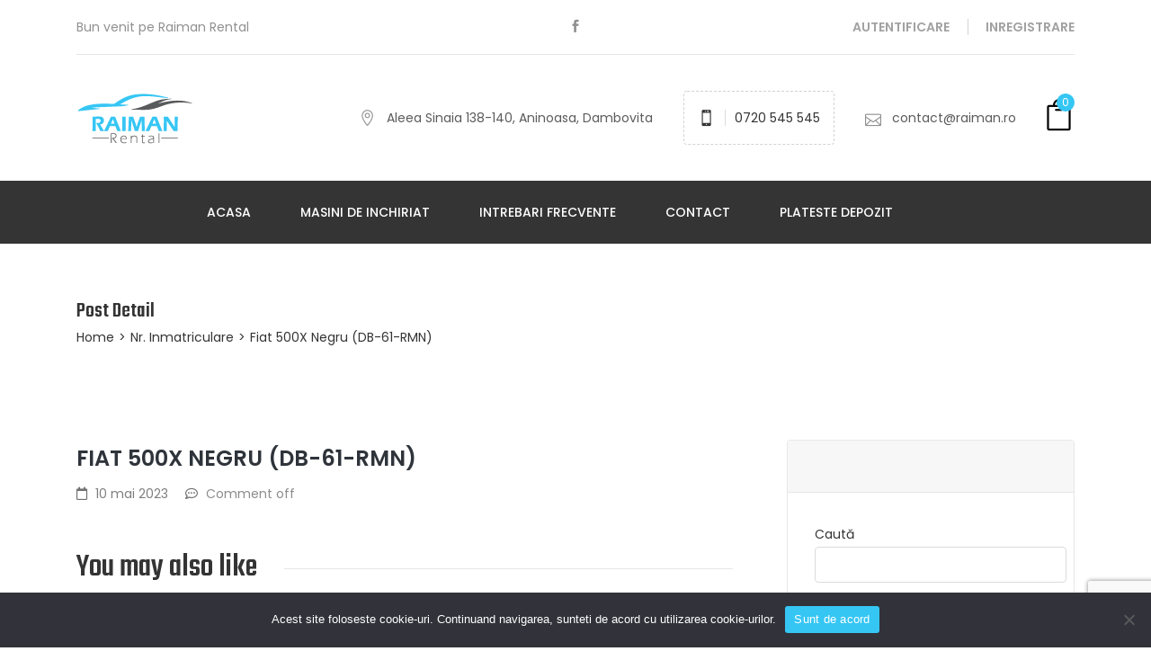

--- FILE ---
content_type: text/html; charset=UTF-8
request_url: https://inchirieriautotargoviste.ro/vehicle/fiat-500x-db-61-rmn/
body_size: 20702
content:
<!DOCTYPE html>
<html dir="ltr" lang="ro-RO" prefix="og: https://ogp.me/ns#" >

<head>
    <meta http-equiv="Content-Type" content="text/html; charset=UTF-8" />
    <link rel="profile" href="https://gmpg.org/xfn/11">
    <link rel="pingback" href="https://inchirieriautotargoviste.ro/xmlrpc.php">
    <meta http-equiv="X-UA-Compatible" content="IE=edge">
    <meta name="viewport" content="width=device-width, initial-scale=1, shrink-to-fit=no"/>
    <title>Fiat 500X Negru (DB-61-RMN) » Raiman Rental</title>

		<!-- All in One SEO 4.8.4.1 - aioseo.com -->
	<meta name="robots" content="max-image-preview:large" />
	<meta name="author" content="albertotsn"/>
	<link rel="canonical" href="https://inchirieriautotargoviste.ro/vehicle/fiat-500x-db-61-rmn/" />
	<meta name="generator" content="All in One SEO (AIOSEO) 4.8.4.1" />
		<meta property="og:locale" content="ro_RO" />
		<meta property="og:site_name" content="Raiman Rental » Inchirieri auto Targoviste" />
		<meta property="og:type" content="article" />
		<meta property="og:title" content="Fiat 500X Negru (DB-61-RMN) » Raiman Rental" />
		<meta property="og:url" content="https://inchirieriautotargoviste.ro/vehicle/fiat-500x-db-61-rmn/" />
		<meta property="og:image" content="https://inchirieriautotargoviste.ro/wp-content/uploads/2023/05/logo_rental_mic.png" />
		<meta property="og:image:secure_url" content="https://inchirieriautotargoviste.ro/wp-content/uploads/2023/05/logo_rental_mic.png" />
		<meta property="og:image:width" content="130" />
		<meta property="og:image:height" content="60" />
		<meta property="article:published_time" content="2023-05-10T15:35:48+00:00" />
		<meta property="article:modified_time" content="2023-05-18T13:05:59+00:00" />
		<meta property="article:publisher" content="https://www.facebook.com/RaimanRental" />
		<meta name="twitter:card" content="summary_large_image" />
		<meta name="twitter:title" content="Fiat 500X Negru (DB-61-RMN) » Raiman Rental" />
		<meta name="twitter:image" content="https://inchirieriautotargoviste.ro/wp-content/uploads/2023/05/logo_rental_mic.png" />
		<script type="application/ld+json" class="aioseo-schema">
			{"@context":"https:\/\/schema.org","@graph":[{"@type":"BreadcrumbList","@id":"https:\/\/inchirieriautotargoviste.ro\/vehicle\/fiat-500x-db-61-rmn\/#breadcrumblist","itemListElement":[{"@type":"ListItem","@id":"https:\/\/inchirieriautotargoviste.ro#listItem","position":1,"name":"Home","item":"https:\/\/inchirieriautotargoviste.ro","nextItem":{"@type":"ListItem","@id":"https:\/\/inchirieriautotargoviste.ro\/vehicle\/#listItem","name":"Nr. Inmatriculare"}},{"@type":"ListItem","@id":"https:\/\/inchirieriautotargoviste.ro\/vehicle\/#listItem","position":2,"name":"Nr. Inmatriculare","item":"https:\/\/inchirieriautotargoviste.ro\/vehicle\/","nextItem":{"@type":"ListItem","@id":"https:\/\/inchirieriautotargoviste.ro\/vehicle\/fiat-500x-db-61-rmn\/#listItem","name":"Fiat 500X Negru (DB-61-RMN)"},"previousItem":{"@type":"ListItem","@id":"https:\/\/inchirieriautotargoviste.ro#listItem","name":"Home"}},{"@type":"ListItem","@id":"https:\/\/inchirieriautotargoviste.ro\/vehicle\/fiat-500x-db-61-rmn\/#listItem","position":3,"name":"Fiat 500X Negru (DB-61-RMN)","previousItem":{"@type":"ListItem","@id":"https:\/\/inchirieriautotargoviste.ro\/vehicle\/#listItem","name":"Nr. Inmatriculare"}}]},{"@type":"Organization","@id":"https:\/\/inchirieriautotargoviste.ro\/#organization","name":"Raiman Rental","description":"Inchirieri auto Targoviste","url":"https:\/\/inchirieriautotargoviste.ro\/","telephone":"+40720545545","logo":{"@type":"ImageObject","url":"https:\/\/inchirieriautotargoviste.ro\/wp-content\/uploads\/2023\/05\/logo_rental_mic.png","@id":"https:\/\/inchirieriautotargoviste.ro\/vehicle\/fiat-500x-db-61-rmn\/#organizationLogo","width":130,"height":60},"image":{"@id":"https:\/\/inchirieriautotargoviste.ro\/vehicle\/fiat-500x-db-61-rmn\/#organizationLogo"},"sameAs":["https:\/\/www.facebook.com\/RaimanRental"]},{"@type":"Person","@id":"https:\/\/inchirieriautotargoviste.ro\/author\/albertotsn\/#author","url":"https:\/\/inchirieriautotargoviste.ro\/author\/albertotsn\/","name":"albertotsn","image":{"@type":"ImageObject","@id":"https:\/\/inchirieriautotargoviste.ro\/vehicle\/fiat-500x-db-61-rmn\/#authorImage","url":"https:\/\/secure.gravatar.com\/avatar\/5b24d41f07fbaefaa507afadca9bb64697be3b689bd785f2b7a170ac28c24e70?s=96&d=mm&r=g","width":96,"height":96,"caption":"albertotsn"}},{"@type":"WebPage","@id":"https:\/\/inchirieriautotargoviste.ro\/vehicle\/fiat-500x-db-61-rmn\/#webpage","url":"https:\/\/inchirieriautotargoviste.ro\/vehicle\/fiat-500x-db-61-rmn\/","name":"Fiat 500X Negru (DB-61-RMN) \u00bb Raiman Rental","inLanguage":"ro-RO","isPartOf":{"@id":"https:\/\/inchirieriautotargoviste.ro\/#website"},"breadcrumb":{"@id":"https:\/\/inchirieriautotargoviste.ro\/vehicle\/fiat-500x-db-61-rmn\/#breadcrumblist"},"author":{"@id":"https:\/\/inchirieriautotargoviste.ro\/author\/albertotsn\/#author"},"creator":{"@id":"https:\/\/inchirieriautotargoviste.ro\/author\/albertotsn\/#author"},"datePublished":"2023-05-10T18:35:48+03:00","dateModified":"2023-05-18T16:05:59+03:00"},{"@type":"WebSite","@id":"https:\/\/inchirieriautotargoviste.ro\/#website","url":"https:\/\/inchirieriautotargoviste.ro\/","name":"Raiman Rental","description":"Inchirieri auto Targoviste","inLanguage":"ro-RO","publisher":{"@id":"https:\/\/inchirieriautotargoviste.ro\/#organization"}}]}
		</script>
		<!-- All in One SEO -->

<link rel='dns-prefetch' href='//www.googletagmanager.com' />
<link rel='dns-prefetch' href='//fonts.googleapis.com' />
<link rel="alternate" type="application/rss+xml" title="Raiman Rental &raquo; Flux" href="https://inchirieriautotargoviste.ro/feed/" />
<link rel="alternate" type="application/rss+xml" title="Raiman Rental &raquo; Flux comentarii" href="https://inchirieriautotargoviste.ro/comments/feed/" />
<link rel="alternate" title="oEmbed (JSON)" type="application/json+oembed" href="https://inchirieriautotargoviste.ro/wp-json/oembed/1.0/embed?url=https%3A%2F%2Finchirieriautotargoviste.ro%2Fvehicle%2Ffiat-500x-db-61-rmn%2F" />
<link rel="alternate" title="oEmbed (XML)" type="text/xml+oembed" href="https://inchirieriautotargoviste.ro/wp-json/oembed/1.0/embed?url=https%3A%2F%2Finchirieriautotargoviste.ro%2Fvehicle%2Ffiat-500x-db-61-rmn%2F&#038;format=xml" />
        <script type="text/javascript">
        var date_format = 'd-m-Y';
        var time_format = 'H:i';
    </script>

<style id='wp-img-auto-sizes-contain-inline-css'>
img:is([sizes=auto i],[sizes^="auto," i]){contain-intrinsic-size:3000px 1500px}
/*# sourceURL=wp-img-auto-sizes-contain-inline-css */
</style>
<style id='wp-emoji-styles-inline-css'>

	img.wp-smiley, img.emoji {
		display: inline !important;
		border: none !important;
		box-shadow: none !important;
		height: 1em !important;
		width: 1em !important;
		margin: 0 0.07em !important;
		vertical-align: -0.1em !important;
		background: none !important;
		padding: 0 !important;
	}
/*# sourceURL=wp-emoji-styles-inline-css */
</style>
<link rel='stylesheet' id='wp-block-library-css' href='https://inchirieriautotargoviste.ro/wp-includes/css/dist/block-library/style.min.css?ver=905713be223fbdd1e850017f07380168' media='all' />
<style id='wp-block-archives-inline-css'>
.wp-block-archives{box-sizing:border-box}.wp-block-archives-dropdown label{display:block}
/*# sourceURL=https://inchirieriautotargoviste.ro/wp-includes/blocks/archives/style.min.css */
</style>
<style id='wp-block-categories-inline-css'>
.wp-block-categories{box-sizing:border-box}.wp-block-categories.alignleft{margin-right:2em}.wp-block-categories.alignright{margin-left:2em}.wp-block-categories.wp-block-categories-dropdown.aligncenter{text-align:center}.wp-block-categories .wp-block-categories__label{display:block;width:100%}
/*# sourceURL=https://inchirieriautotargoviste.ro/wp-includes/blocks/categories/style.min.css */
</style>
<style id='wp-block-heading-inline-css'>
h1:where(.wp-block-heading).has-background,h2:where(.wp-block-heading).has-background,h3:where(.wp-block-heading).has-background,h4:where(.wp-block-heading).has-background,h5:where(.wp-block-heading).has-background,h6:where(.wp-block-heading).has-background{padding:1.25em 2.375em}h1.has-text-align-left[style*=writing-mode]:where([style*=vertical-lr]),h1.has-text-align-right[style*=writing-mode]:where([style*=vertical-rl]),h2.has-text-align-left[style*=writing-mode]:where([style*=vertical-lr]),h2.has-text-align-right[style*=writing-mode]:where([style*=vertical-rl]),h3.has-text-align-left[style*=writing-mode]:where([style*=vertical-lr]),h3.has-text-align-right[style*=writing-mode]:where([style*=vertical-rl]),h4.has-text-align-left[style*=writing-mode]:where([style*=vertical-lr]),h4.has-text-align-right[style*=writing-mode]:where([style*=vertical-rl]),h5.has-text-align-left[style*=writing-mode]:where([style*=vertical-lr]),h5.has-text-align-right[style*=writing-mode]:where([style*=vertical-rl]),h6.has-text-align-left[style*=writing-mode]:where([style*=vertical-lr]),h6.has-text-align-right[style*=writing-mode]:where([style*=vertical-rl]){rotate:180deg}
/*# sourceURL=https://inchirieriautotargoviste.ro/wp-includes/blocks/heading/style.min.css */
</style>
<style id='wp-block-latest-comments-inline-css'>
ol.wp-block-latest-comments{box-sizing:border-box;margin-left:0}:where(.wp-block-latest-comments:not([style*=line-height] .wp-block-latest-comments__comment)){line-height:1.1}:where(.wp-block-latest-comments:not([style*=line-height] .wp-block-latest-comments__comment-excerpt p)){line-height:1.8}.has-dates :where(.wp-block-latest-comments:not([style*=line-height])),.has-excerpts :where(.wp-block-latest-comments:not([style*=line-height])){line-height:1.5}.wp-block-latest-comments .wp-block-latest-comments{padding-left:0}.wp-block-latest-comments__comment{list-style:none;margin-bottom:1em}.has-avatars .wp-block-latest-comments__comment{list-style:none;min-height:2.25em}.has-avatars .wp-block-latest-comments__comment .wp-block-latest-comments__comment-excerpt,.has-avatars .wp-block-latest-comments__comment .wp-block-latest-comments__comment-meta{margin-left:3.25em}.wp-block-latest-comments__comment-excerpt p{font-size:.875em;margin:.36em 0 1.4em}.wp-block-latest-comments__comment-date{display:block;font-size:.75em}.wp-block-latest-comments .avatar,.wp-block-latest-comments__comment-avatar{border-radius:1.5em;display:block;float:left;height:2.5em;margin-right:.75em;width:2.5em}.wp-block-latest-comments[class*=-font-size] a,.wp-block-latest-comments[style*=font-size] a{font-size:inherit}
/*# sourceURL=https://inchirieriautotargoviste.ro/wp-includes/blocks/latest-comments/style.min.css */
</style>
<style id='wp-block-latest-posts-inline-css'>
.wp-block-latest-posts{box-sizing:border-box}.wp-block-latest-posts.alignleft{margin-right:2em}.wp-block-latest-posts.alignright{margin-left:2em}.wp-block-latest-posts.wp-block-latest-posts__list{list-style:none}.wp-block-latest-posts.wp-block-latest-posts__list li{clear:both;overflow-wrap:break-word}.wp-block-latest-posts.is-grid{display:flex;flex-wrap:wrap}.wp-block-latest-posts.is-grid li{margin:0 1.25em 1.25em 0;width:100%}@media (min-width:600px){.wp-block-latest-posts.columns-2 li{width:calc(50% - .625em)}.wp-block-latest-posts.columns-2 li:nth-child(2n){margin-right:0}.wp-block-latest-posts.columns-3 li{width:calc(33.33333% - .83333em)}.wp-block-latest-posts.columns-3 li:nth-child(3n){margin-right:0}.wp-block-latest-posts.columns-4 li{width:calc(25% - .9375em)}.wp-block-latest-posts.columns-4 li:nth-child(4n){margin-right:0}.wp-block-latest-posts.columns-5 li{width:calc(20% - 1em)}.wp-block-latest-posts.columns-5 li:nth-child(5n){margin-right:0}.wp-block-latest-posts.columns-6 li{width:calc(16.66667% - 1.04167em)}.wp-block-latest-posts.columns-6 li:nth-child(6n){margin-right:0}}:root :where(.wp-block-latest-posts.is-grid){padding:0}:root :where(.wp-block-latest-posts.wp-block-latest-posts__list){padding-left:0}.wp-block-latest-posts__post-author,.wp-block-latest-posts__post-date{display:block;font-size:.8125em}.wp-block-latest-posts__post-excerpt,.wp-block-latest-posts__post-full-content{margin-bottom:1em;margin-top:.5em}.wp-block-latest-posts__featured-image a{display:inline-block}.wp-block-latest-posts__featured-image img{height:auto;max-width:100%;width:auto}.wp-block-latest-posts__featured-image.alignleft{float:left;margin-right:1em}.wp-block-latest-posts__featured-image.alignright{float:right;margin-left:1em}.wp-block-latest-posts__featured-image.aligncenter{margin-bottom:1em;text-align:center}
/*# sourceURL=https://inchirieriautotargoviste.ro/wp-includes/blocks/latest-posts/style.min.css */
</style>
<style id='wp-block-search-inline-css'>
.wp-block-search__button{margin-left:10px;word-break:normal}.wp-block-search__button.has-icon{line-height:0}.wp-block-search__button svg{height:1.25em;min-height:24px;min-width:24px;width:1.25em;fill:currentColor;vertical-align:text-bottom}:where(.wp-block-search__button){border:1px solid #ccc;padding:6px 10px}.wp-block-search__inside-wrapper{display:flex;flex:auto;flex-wrap:nowrap;max-width:100%}.wp-block-search__label{width:100%}.wp-block-search.wp-block-search__button-only .wp-block-search__button{box-sizing:border-box;display:flex;flex-shrink:0;justify-content:center;margin-left:0;max-width:100%}.wp-block-search.wp-block-search__button-only .wp-block-search__inside-wrapper{min-width:0!important;transition-property:width}.wp-block-search.wp-block-search__button-only .wp-block-search__input{flex-basis:100%;transition-duration:.3s}.wp-block-search.wp-block-search__button-only.wp-block-search__searchfield-hidden,.wp-block-search.wp-block-search__button-only.wp-block-search__searchfield-hidden .wp-block-search__inside-wrapper{overflow:hidden}.wp-block-search.wp-block-search__button-only.wp-block-search__searchfield-hidden .wp-block-search__input{border-left-width:0!important;border-right-width:0!important;flex-basis:0;flex-grow:0;margin:0;min-width:0!important;padding-left:0!important;padding-right:0!important;width:0!important}:where(.wp-block-search__input){appearance:none;border:1px solid #949494;flex-grow:1;font-family:inherit;font-size:inherit;font-style:inherit;font-weight:inherit;letter-spacing:inherit;line-height:inherit;margin-left:0;margin-right:0;min-width:3rem;padding:8px;text-decoration:unset!important;text-transform:inherit}:where(.wp-block-search__button-inside .wp-block-search__inside-wrapper){background-color:#fff;border:1px solid #949494;box-sizing:border-box;padding:4px}:where(.wp-block-search__button-inside .wp-block-search__inside-wrapper) .wp-block-search__input{border:none;border-radius:0;padding:0 4px}:where(.wp-block-search__button-inside .wp-block-search__inside-wrapper) .wp-block-search__input:focus{outline:none}:where(.wp-block-search__button-inside .wp-block-search__inside-wrapper) :where(.wp-block-search__button){padding:4px 8px}.wp-block-search.aligncenter .wp-block-search__inside-wrapper{margin:auto}.wp-block[data-align=right] .wp-block-search.wp-block-search__button-only .wp-block-search__inside-wrapper{float:right}
/*# sourceURL=https://inchirieriautotargoviste.ro/wp-includes/blocks/search/style.min.css */
</style>
<style id='wp-block-group-inline-css'>
.wp-block-group{box-sizing:border-box}:where(.wp-block-group.wp-block-group-is-layout-constrained){position:relative}
/*# sourceURL=https://inchirieriautotargoviste.ro/wp-includes/blocks/group/style.min.css */
</style>
<link rel='stylesheet' id='wc-blocks-style-css' href='https://inchirieriautotargoviste.ro/wp-content/plugins/woocommerce/assets/client/blocks/wc-blocks.css?ver=wc-9.9.5' media='all' />
<style id='global-styles-inline-css'>
:root{--wp--preset--aspect-ratio--square: 1;--wp--preset--aspect-ratio--4-3: 4/3;--wp--preset--aspect-ratio--3-4: 3/4;--wp--preset--aspect-ratio--3-2: 3/2;--wp--preset--aspect-ratio--2-3: 2/3;--wp--preset--aspect-ratio--16-9: 16/9;--wp--preset--aspect-ratio--9-16: 9/16;--wp--preset--color--black: #000000;--wp--preset--color--cyan-bluish-gray: #abb8c3;--wp--preset--color--white: #ffffff;--wp--preset--color--pale-pink: #f78da7;--wp--preset--color--vivid-red: #cf2e2e;--wp--preset--color--luminous-vivid-orange: #ff6900;--wp--preset--color--luminous-vivid-amber: #fcb900;--wp--preset--color--light-green-cyan: #7bdcb5;--wp--preset--color--vivid-green-cyan: #00d084;--wp--preset--color--pale-cyan-blue: #8ed1fc;--wp--preset--color--vivid-cyan-blue: #0693e3;--wp--preset--color--vivid-purple: #9b51e0;--wp--preset--gradient--vivid-cyan-blue-to-vivid-purple: linear-gradient(135deg,rgb(6,147,227) 0%,rgb(155,81,224) 100%);--wp--preset--gradient--light-green-cyan-to-vivid-green-cyan: linear-gradient(135deg,rgb(122,220,180) 0%,rgb(0,208,130) 100%);--wp--preset--gradient--luminous-vivid-amber-to-luminous-vivid-orange: linear-gradient(135deg,rgb(252,185,0) 0%,rgb(255,105,0) 100%);--wp--preset--gradient--luminous-vivid-orange-to-vivid-red: linear-gradient(135deg,rgb(255,105,0) 0%,rgb(207,46,46) 100%);--wp--preset--gradient--very-light-gray-to-cyan-bluish-gray: linear-gradient(135deg,rgb(238,238,238) 0%,rgb(169,184,195) 100%);--wp--preset--gradient--cool-to-warm-spectrum: linear-gradient(135deg,rgb(74,234,220) 0%,rgb(151,120,209) 20%,rgb(207,42,186) 40%,rgb(238,44,130) 60%,rgb(251,105,98) 80%,rgb(254,248,76) 100%);--wp--preset--gradient--blush-light-purple: linear-gradient(135deg,rgb(255,206,236) 0%,rgb(152,150,240) 100%);--wp--preset--gradient--blush-bordeaux: linear-gradient(135deg,rgb(254,205,165) 0%,rgb(254,45,45) 50%,rgb(107,0,62) 100%);--wp--preset--gradient--luminous-dusk: linear-gradient(135deg,rgb(255,203,112) 0%,rgb(199,81,192) 50%,rgb(65,88,208) 100%);--wp--preset--gradient--pale-ocean: linear-gradient(135deg,rgb(255,245,203) 0%,rgb(182,227,212) 50%,rgb(51,167,181) 100%);--wp--preset--gradient--electric-grass: linear-gradient(135deg,rgb(202,248,128) 0%,rgb(113,206,126) 100%);--wp--preset--gradient--midnight: linear-gradient(135deg,rgb(2,3,129) 0%,rgb(40,116,252) 100%);--wp--preset--font-size--small: 13px;--wp--preset--font-size--medium: 20px;--wp--preset--font-size--large: 36px;--wp--preset--font-size--x-large: 42px;--wp--preset--spacing--20: 0.44rem;--wp--preset--spacing--30: 0.67rem;--wp--preset--spacing--40: 1rem;--wp--preset--spacing--50: 1.5rem;--wp--preset--spacing--60: 2.25rem;--wp--preset--spacing--70: 3.38rem;--wp--preset--spacing--80: 5.06rem;--wp--preset--shadow--natural: 6px 6px 9px rgba(0, 0, 0, 0.2);--wp--preset--shadow--deep: 12px 12px 50px rgba(0, 0, 0, 0.4);--wp--preset--shadow--sharp: 6px 6px 0px rgba(0, 0, 0, 0.2);--wp--preset--shadow--outlined: 6px 6px 0px -3px rgb(255, 255, 255), 6px 6px rgb(0, 0, 0);--wp--preset--shadow--crisp: 6px 6px 0px rgb(0, 0, 0);}:where(.is-layout-flex){gap: 0.5em;}:where(.is-layout-grid){gap: 0.5em;}body .is-layout-flex{display: flex;}.is-layout-flex{flex-wrap: wrap;align-items: center;}.is-layout-flex > :is(*, div){margin: 0;}body .is-layout-grid{display: grid;}.is-layout-grid > :is(*, div){margin: 0;}:where(.wp-block-columns.is-layout-flex){gap: 2em;}:where(.wp-block-columns.is-layout-grid){gap: 2em;}:where(.wp-block-post-template.is-layout-flex){gap: 1.25em;}:where(.wp-block-post-template.is-layout-grid){gap: 1.25em;}.has-black-color{color: var(--wp--preset--color--black) !important;}.has-cyan-bluish-gray-color{color: var(--wp--preset--color--cyan-bluish-gray) !important;}.has-white-color{color: var(--wp--preset--color--white) !important;}.has-pale-pink-color{color: var(--wp--preset--color--pale-pink) !important;}.has-vivid-red-color{color: var(--wp--preset--color--vivid-red) !important;}.has-luminous-vivid-orange-color{color: var(--wp--preset--color--luminous-vivid-orange) !important;}.has-luminous-vivid-amber-color{color: var(--wp--preset--color--luminous-vivid-amber) !important;}.has-light-green-cyan-color{color: var(--wp--preset--color--light-green-cyan) !important;}.has-vivid-green-cyan-color{color: var(--wp--preset--color--vivid-green-cyan) !important;}.has-pale-cyan-blue-color{color: var(--wp--preset--color--pale-cyan-blue) !important;}.has-vivid-cyan-blue-color{color: var(--wp--preset--color--vivid-cyan-blue) !important;}.has-vivid-purple-color{color: var(--wp--preset--color--vivid-purple) !important;}.has-black-background-color{background-color: var(--wp--preset--color--black) !important;}.has-cyan-bluish-gray-background-color{background-color: var(--wp--preset--color--cyan-bluish-gray) !important;}.has-white-background-color{background-color: var(--wp--preset--color--white) !important;}.has-pale-pink-background-color{background-color: var(--wp--preset--color--pale-pink) !important;}.has-vivid-red-background-color{background-color: var(--wp--preset--color--vivid-red) !important;}.has-luminous-vivid-orange-background-color{background-color: var(--wp--preset--color--luminous-vivid-orange) !important;}.has-luminous-vivid-amber-background-color{background-color: var(--wp--preset--color--luminous-vivid-amber) !important;}.has-light-green-cyan-background-color{background-color: var(--wp--preset--color--light-green-cyan) !important;}.has-vivid-green-cyan-background-color{background-color: var(--wp--preset--color--vivid-green-cyan) !important;}.has-pale-cyan-blue-background-color{background-color: var(--wp--preset--color--pale-cyan-blue) !important;}.has-vivid-cyan-blue-background-color{background-color: var(--wp--preset--color--vivid-cyan-blue) !important;}.has-vivid-purple-background-color{background-color: var(--wp--preset--color--vivid-purple) !important;}.has-black-border-color{border-color: var(--wp--preset--color--black) !important;}.has-cyan-bluish-gray-border-color{border-color: var(--wp--preset--color--cyan-bluish-gray) !important;}.has-white-border-color{border-color: var(--wp--preset--color--white) !important;}.has-pale-pink-border-color{border-color: var(--wp--preset--color--pale-pink) !important;}.has-vivid-red-border-color{border-color: var(--wp--preset--color--vivid-red) !important;}.has-luminous-vivid-orange-border-color{border-color: var(--wp--preset--color--luminous-vivid-orange) !important;}.has-luminous-vivid-amber-border-color{border-color: var(--wp--preset--color--luminous-vivid-amber) !important;}.has-light-green-cyan-border-color{border-color: var(--wp--preset--color--light-green-cyan) !important;}.has-vivid-green-cyan-border-color{border-color: var(--wp--preset--color--vivid-green-cyan) !important;}.has-pale-cyan-blue-border-color{border-color: var(--wp--preset--color--pale-cyan-blue) !important;}.has-vivid-cyan-blue-border-color{border-color: var(--wp--preset--color--vivid-cyan-blue) !important;}.has-vivid-purple-border-color{border-color: var(--wp--preset--color--vivid-purple) !important;}.has-vivid-cyan-blue-to-vivid-purple-gradient-background{background: var(--wp--preset--gradient--vivid-cyan-blue-to-vivid-purple) !important;}.has-light-green-cyan-to-vivid-green-cyan-gradient-background{background: var(--wp--preset--gradient--light-green-cyan-to-vivid-green-cyan) !important;}.has-luminous-vivid-amber-to-luminous-vivid-orange-gradient-background{background: var(--wp--preset--gradient--luminous-vivid-amber-to-luminous-vivid-orange) !important;}.has-luminous-vivid-orange-to-vivid-red-gradient-background{background: var(--wp--preset--gradient--luminous-vivid-orange-to-vivid-red) !important;}.has-very-light-gray-to-cyan-bluish-gray-gradient-background{background: var(--wp--preset--gradient--very-light-gray-to-cyan-bluish-gray) !important;}.has-cool-to-warm-spectrum-gradient-background{background: var(--wp--preset--gradient--cool-to-warm-spectrum) !important;}.has-blush-light-purple-gradient-background{background: var(--wp--preset--gradient--blush-light-purple) !important;}.has-blush-bordeaux-gradient-background{background: var(--wp--preset--gradient--blush-bordeaux) !important;}.has-luminous-dusk-gradient-background{background: var(--wp--preset--gradient--luminous-dusk) !important;}.has-pale-ocean-gradient-background{background: var(--wp--preset--gradient--pale-ocean) !important;}.has-electric-grass-gradient-background{background: var(--wp--preset--gradient--electric-grass) !important;}.has-midnight-gradient-background{background: var(--wp--preset--gradient--midnight) !important;}.has-small-font-size{font-size: var(--wp--preset--font-size--small) !important;}.has-medium-font-size{font-size: var(--wp--preset--font-size--medium) !important;}.has-large-font-size{font-size: var(--wp--preset--font-size--large) !important;}.has-x-large-font-size{font-size: var(--wp--preset--font-size--x-large) !important;}
/*# sourceURL=global-styles-inline-css */
</style>

<style id='classic-theme-styles-inline-css'>
/*! This file is auto-generated */
.wp-block-button__link{color:#fff;background-color:#32373c;border-radius:9999px;box-shadow:none;text-decoration:none;padding:calc(.667em + 2px) calc(1.333em + 2px);font-size:1.125em}.wp-block-file__button{background:#32373c;color:#fff;text-decoration:none}
/*# sourceURL=/wp-includes/css/classic-themes.min.css */
</style>
<link rel='stylesheet' id='contact-form-7-css' href='https://inchirieriautotargoviste.ro/wp-content/plugins/contact-form-7/includes/css/styles.css?ver=6.1' media='all' />
<link rel='stylesheet' id='cookie-notice-front-css' href='https://inchirieriautotargoviste.ro/wp-content/plugins/cookie-notice/css/front.min.css?ver=2.4.17' media='all' />
<link rel='stylesheet' id='woocommerce-layout-css' href='https://inchirieriautotargoviste.ro/wp-content/plugins/woocommerce/assets/css/woocommerce-layout.css?ver=9.9.5' media='all' />
<link rel='stylesheet' id='woocommerce-smallscreen-css' href='https://inchirieriautotargoviste.ro/wp-content/plugins/woocommerce/assets/css/woocommerce-smallscreen.css?ver=9.9.5' media='only screen and (max-width: 768px)' />
<link rel='stylesheet' id='woocommerce-general-css' href='https://inchirieriautotargoviste.ro/wp-content/plugins/woocommerce/assets/css/woocommerce.css?ver=9.9.5' media='all' />
<style id='woocommerce-inline-inline-css'>
.woocommerce form .form-row .required { visibility: visible; }
/*# sourceURL=woocommerce-inline-inline-css */
</style>
<link rel='stylesheet' id='trp-language-switcher-style-css' href='https://inchirieriautotargoviste.ro/wp-content/plugins/translatepress-multilingual/assets/css/trp-language-switcher.css?ver=2.7.9' media='all' />
<link rel='stylesheet' id='brands-styles-css' href='https://inchirieriautotargoviste.ro/wp-content/plugins/woocommerce/assets/css/brands.css?ver=9.9.5' media='all' />
<link rel='stylesheet' id='ireca_fonts-css' href='https://fonts.googleapis.com/css?family=Poppins%3A100%2C200%2C300%2C400%2C500%2C600%2C700%2C800%2C900%22%7CTeko%3A100%2C200%2C300%2C400%2C500%2C600%2C700%2C800%2C900&#038;subset=latin%2Clatin-ext' media='all' />
<link rel='stylesheet' id='select2_ireca-css' href='https://inchirieriautotargoviste.ro/wp-content/themes/ireca/assets/plugins/select2/select2.min.css' media='all' />
<link rel='stylesheet' id='bootstrap-css' href='https://inchirieriautotargoviste.ro/wp-content/themes/ireca/assets/plugins/bootstrap/css/bootstrap.min.css' media='all' />
<link rel='stylesheet' id='datetimepicker-css' href='https://inchirieriautotargoviste.ro/wp-content/themes/ireca/assets/plugins/datetimepicker/jquery.datetimepicker.css' media='all' />
<link rel='stylesheet' id='fullcalendar-css' href='https://inchirieriautotargoviste.ro/wp-content/themes/ireca/assets/plugins/fullcalendar/main.min.css' media='all' />
<link rel='stylesheet' id='fontawesome-css' href='https://inchirieriautotargoviste.ro/wp-content/themes/ireca/assets/plugins/font-awesome/css/all.min.css' media='all' />
<link rel='stylesheet' id='elegant_font-css' href='https://inchirieriautotargoviste.ro/wp-content/themes/ireca/assets/plugins/elegant_font/style.css' media='all' />
<link rel='stylesheet' id='flaticon_car_service-css' href='https://inchirieriautotargoviste.ro/wp-content/themes/ireca/assets/plugins/flaticon/car_service/flaticon.css' media='all' />
<link rel='stylesheet' id='flaticon_car2-css' href='https://inchirieriautotargoviste.ro/wp-content/themes/ireca/assets/plugins/flaticon/car2/flaticon.css' media='all' />
<link rel='stylesheet' id='flaticon_essential_set-css' href='https://inchirieriautotargoviste.ro/wp-content/themes/ireca/assets/plugins/flaticon/essential_set/flaticon.css' media='all' />
<link rel='stylesheet' id='slick_main-css' href='https://inchirieriautotargoviste.ro/wp-content/themes/ireca/assets/plugins/slick/slick.css' media='all' />
<link rel='stylesheet' id='slick_theme-css' href='https://inchirieriautotargoviste.ro/wp-content/themes/ireca/assets/plugins/slick/slick-theme.css' media='all' />
<link rel='stylesheet' id='owl-carousel-css' href='https://inchirieriautotargoviste.ro/wp-content/themes/ireca/assets/plugins/owl-carousel/assets/owl.carousel.min.css' media='all' />
<link rel='stylesheet' id='ireca_default-css' href='https://inchirieriautotargoviste.ro/wp-content/themes/ireca/assets/css/default.css' media='all' />
<link rel='stylesheet' id='ireca_custom-css' href='https://inchirieriautotargoviste.ro/wp-content/themes/ireca/assets/css/custom.css' media='all' />
<link rel='stylesheet' id='prettyphoto-css' href='https://inchirieriautotargoviste.ro/wp-content/themes/ireca/assets/plugins/prettyphoto/css/prettyPhoto.css' media='all' />
<link rel='stylesheet' id='ireca_style-css' href='https://inchirieriautotargoviste.ro/wp-content/themes/ireca/style.css' media='all' />
<style id='ireca_style-inline-css'>

    body,
    .slide_info,
    slide_info_2,
    .slide_feature,
    .slider3_price .time,
    .ireca_service .content h3,
    .rental_item .ireca_btn.price .time,
    .rental_item .wrap_btn .btn_price .text,
    .ovacrs_heading2 h3 span,
    .ovacrs_heading2 .desc,
    .ovacrs_heading4 h3 span,
    .ovacrs_heading4 .desc,
    .woocommerce .related.products ul li h2.woocommerce-loop-product__title
    
    {
      font-family: Poppins, sans-serif;
    }

    .ireca_info2 .info .heading,
    .ireca-cart-wrapper.style2 .heading,
    .slide_info .price,
    .slide_info_2 .price,
    .tparrows.ireca.tp-leftarrow .slide_ireca_title,
    .tparrows.ireca.tp-rightarrow .slide_ireca_title,
    .slider3_price .amount,
    .ovacrs_heading1 h3,
    .rental_item .ireca_btn.btn_price .amount,
    .ovacrs_heading2 h3,
    .ovacrs_heading4 h3,
    .ovacrs_support h3,
    .ovacrs_btn_action .desc,
    .ovacrs_why .number,
    .ova_blog .content .ova_media .post_date .day,
    .rental_item.style2 .content .price .woocommerce-Price-amount,
    .ovacrs_product_filter ul.nav.style2 li a,
    .ovacrs_service_full .title,
    .ovacrs_product_slider .price .amount,
    .ovacrs_product_slider .wrap_item .bottom .title a,
    .ovacrs_product_slider ul.nav li a,
    .ovacrs_skill .ovacrs_count,
    .rental_item.style4 .content .price .woocommerce-Price-amount,
    .ovacrs_info .title,
    .woo_rent_top h1.product_title,
    .ireca_woo_price,
    .ovacrs_price_rent .nav,
    .ovacrs_price_rent .collapse_content .price .amount,
    .fc-toolbar h2,
    .fc-day-header,
    .ireca_booking_form h3.title,
    .single-product .woocommerce-tabs ul.tabs li a,
    .woocommerce .related.products h2,
    .woocommerce .related.products ul li .price,
    .woocommerce-Reviews-title,
    .rental_cat_heading_section h1,
    .sidebar .widget h4.widget-title,
    .rental_help label,
    .rental_item.list_product_style1 .content .price .amount,
    .rental_item.list_product_style1 .content .price .time,
    ul.products li.ireca_product .price,
    .ireca_detail_shop .price,
    .ireca_page_cart .cart-collaterals .cart_totals h2,
    .ireca_page_cart .cart-collaterals .cart_totals table.shop_table tr th,
    .ireca_page_cart .woocommerce-cart-form table.shop_table thead th,
    .woocommerce table.shop_table_responsive tr td::before, 
    .woocommerce-page table.shop_table_responsive tr td::before,
    .ova-page-section h2.page-title,
    .heading_page h1.page-title,
    .woocommerce-checkout #customer_details .woocommerce-billing-fields h3,
    .woocommerce-checkout #customer_details .woocommerce-additional-fields h3,
    h3#order_review_heading,
    #order_review table.shop_table thead th,
    #order_review table.shop_table tfoot tr th,
    h2.woocommerce-order-details__title,
    h2.woocommerce-column__title,
    #comments h4.block-title,
    .ireca_service_item h3,
    .ovacrs_heading3 h3.title,
    .img_skew .content h3.title span,
    .img_skew .wrap_desc .contact .phone,
    .img_skew .wrap_desc .contact .email,
    .ovacrs_about_info .title,
    .ovacrs_about_info .number,
    .ireca_get_in_touch h3.title,
    .footer-widget-title,
    .woocommerce div.product p.price, .woocommerce div.product span.price,
    article.post-wrap .wrap_content .post_date .time .day,
    h2.page_default_title,
    .woocommerce-account .woocommerce h2,
    #review_form #respond .comment-reply-title,
    h3.heading-post-title,
    article.post-wrap .post-tag .ovatags


    {
      font-family: Teko, sans-serif; 
    }


    .ovacrs_btn_action a.ireca_btn:hover,
    .ovatheme_header_default nav.navbar li.active>a,
    .ovacrs_thumbnail_info .content .title a:hover,
    .ovacrs_thumbnail_info .content a:hover i,
    .ova_blog .content .bottom .title a:hover,
    .ova_blog .content .read_more:hover,
    .rental_item .wrap_btn a.btn_price .wrap_content .amount,
    .rental_item .content .woocommerce-product-rating .star-rating span:before,
    .ovacrs_btn_action .desc,
    .ovacrs_why:hover .number,
    .ovacrs_product_filter ul.nav.style2 li a.active + .total_items,
    .ovacrs_product_filter ul.nav.style2 li a:hover + .total_items,
    .rental_item.style2 .content .price .woocommerce-Price-amount,
    .ovacrs_service_full .content .wrap_service .item .name a:hover,
    .ireca_info2 .icon i,
    .ovacrs_product_slider .price .amount,
    .ovacrs_product_slider .wrap_item .bottom .content .price .amount,
    .ovacrs_product_slider .item .wrap_item .bottom .content .price .amount,
    .ovacrs_team .item .job,
    .woocommerce-pagination ul.page-numbers li a, .woocommerce-pagination ul.page-numbers li span,
    .ovacrs_skill .ovacrs_count,
    .rental_item.style4 .content .price .woocommerce-Price-amount,
    .rental_item.list_product_style1 .content .price .amount,
    .woocommerce .woocommerce-product-rating .star-rating,
    .woocommerce .star-rating span::before, .woocommerce p.stars a,
    .ireca-thumbnails button.owl-next:hover,
    .ireca-thumbnails button.owl-prev:hover,
    .ovacrs_price_rent .collapse_content .price .amount,
    ul.products li .price .amount,
    ul.products li.ireca_product .price ins .woocommerce-Price-amount,
    .ireca_detail_shop .price ins .woocommerce-Price-amount,
    .img_skew .wrap_desc .contact .phone,
    .ireca_service_repair i,
    .rental_help .wrap_phone .phone,
    .woocommerce-MyAccount-navigation ul li.is-active a,
    footer.footer a.link_find_map ,
    footer.footer_v2 h4.footer-widget-title,
    footer.footer_v2 .footer_col1 .ireca_info  i,
    footer.footer_v2 .footer_col1  .ireca_info.mob_yellow  i,
    .woocommerce-pagination ul.page-numbers li a.prev:before, 
    .woocommerce-pagination ul.page-numbers li span.prev:before,
    .woocommerce-pagination ul.page-numbers li a.next:before, 
    .woocommerce-pagination ul.page-numbers li span.next:before,
    .woocommerce p.stars a:before,
    .woocommerce div.product p.price, .woocommerce div.product span.price,
    .ova_menu ul.dropdown-menu li.active>a,
    .result_search h2.post-title a:hover,
    .post_recommend h3.post-title a:hover,
    .ovacrs_product_filter ul.nav.style2 li .total_items.current,
    .ireca_info.mob_yellow i

    {
      color: #35c6f4;
    }

    .ireca_service:hover i:before,
    .ovacrs_heading2 h3 span,
    .rental_item .content h3.title a:hover,
    .slide_info_2 .price,
    .ovacrs_team .item .name a:hover,
    .ireca_woo_price .amount,
    .ovacrs_price_rent .nav:before,
    .ovacrs_price_rent .nav,
    ul.products li.ireca_product h2.woocommerce-loop-product__title:hover,
    .woocommerce .related.products ul li .star-rating span::before,
    a:hover,
    .slide_info .price,
    .sidebar ul li a:hover,
    article.post-wrap .post-readmore a:hover,
    article.post-wrap .post-meta .post-meta-content .right a:hover,
    article.post-wrap .post-tag a:hover,
    a,
    article.post-wrap h2.post-title a:hover,
    .ovacrs_price_rent .collapse_content .price_table label .woocommerce-Price-amount
    {
      color: #35c6f4;  
    }
    

    .ireca-cart-wrapper .buttons a.button,
    .slide_feature i:before,
    .ireca_service:hover .line,
    .ovacrs_product_filter ul.nav.styl1 li a:hover,
    .ovacrs_product_filter ul.nav.styl1 li a.active,
    .ovacrs_product_filter ul.nav.styl1 li a.current,
    .ovacrs_support .line,
    .ova_blog .content .ova_media .post_date:after,
    .ova_blog .content .read_more:before,
    .ova_blog .view_all .wrap_a .ireca_btn,
    .ovacrs_heading1.border_left_right span:before,
    .ovacrs_heading1.border_left_right span:after,
    .ova_mailchimp .submit,
    .ovacrs_service_full .title,
    .ova_blog.style2 .content .read_more:hover:before,
    .search_slide.home_search .s_submit .wrap_btn button,
    .ireca_wd_search form .s_submit button.submit,
    .woo_rent_top .booking_btn,
    .ovacrs_price_rent .collapse_content .price_table table thead,
    .ireca__product_calendar ul.intruction li .yellow,
    .ireca_booking_form button.submit,
    .request_booking button.submit,
    .woocommerce #review_form #respond .form-submit input,
    .woocommerce .related.products ul li .onsale,
    ul.products li.ireca_product .onsale,
    .woocommerce a.button, .woocommerce button.button,
    .ireca_page_cart .cart-collaterals .cart_totals .wc-proceed-to-checkout a,
    .ireca_page_cart .woocommerce-cart-form table.shop_table tbody tr td button.button:hover,
    #order_review button.button,
    .ovacrs_heading3 h3.title.border_yes span:before,
    .ireca_service_card a:hover,
    .ireca_contact .wpcf7-submit,
    article.post-wrap .post-readmore a:before,
    .ireca_get_in_touch h3,
    .ireca_get_in_touch .fields .wpcf7-submit:hover,
    .footer_default .footer_social ul.ireca_socials li a:hover,
    footer.footer_v2 .social_copyright .footer_social ul.ireca_socials li a:hover,
    #scrollUp,
    .ova-list-product-rental .wp-content .title-product li a.active,
    .ova-list-product-rental .wp-content .ova-list-detail .item .content .ova-button-submit-rental,
    .ova-booking-form button[type=submit], 
    .ova-booking-form-request button[type=submit],
    .ovacrs_product_filter ul.nav li a.current, 
    .ovacrs_product_filter ul.nav li a.active,
    .ovacrs_product_filter ul.nav li a:hover
    {
      background-color: #35c6f4;
    }

    .ovacrs_product_filter ul.nav li a:hover,
    .ovacrs_product_filter ul.nav li a.active,
    .ova_blog .view_all .wrap_a .ireca_btn,
    .ireca-cart-wrapper .buttons a,
    .ireca-cart-wrapper .buttons a:hover,
    .search_slide.home_search .s_submit .wrap_btn button,
    .ireca_wd_search form .s_submit .wrap_btn:after,
    .ireca_wd_search form .s_submit button.submit,
    .woo_rent_top .booking_btn,
    .woocommerce a.button, .woocommerce button.button,
    .ireca_page_cart .cart-collaterals .cart_totals .wc-proceed-to-checkout a,
    .ireca_page_cart .woocommerce-cart-form table.shop_table tbody tr td button.button:hover,
    #order_review button.button,
    .ireca_service_card a:hover,
    .ireca_contact .wpcf7-submit,
    .ireca_get_in_touch .fields .wpcf7-submit:hover,
    .footer_default .footer_col1 .textwidget a.link_find_map:after,
    .ovacrs_product_filter ul.nav li a.current, 
    .ovacrs_product_filter ul.nav li a.active,
    .ovacrs_product_filter ul.nav li a:hover
    
    {
      border-color: #35c6f4;
    }
    .ova-list-product-rental .wp-content .title-product li a.active:after
    {
        border-left-color: #35c6f4;
    }

    .ireca_detail_shop .cart .single_add_to_cart_button:hover{
        border-color: #35c6f4!important;   
        background-color: #35c6f4!important;   
    }

    .ovacrs_service_full .title:after{
      border-bottom-color: #35c6f4;
    }




    .ireca-cart-wrapper .cart-total .items,
    .ireca-cart-wrapper .buttons a.checkout,
    .header1_home_icon .wrap_icon:before,
    .rental_item .wrap_btn:hover a.btn_price,
    .rental_item .wrap_btn:hover,
    .ovacrs_testimonial.owl-carousel .owl-dots button.owl-dot.active,
    .ova_blog .view_all .wrap_a .ireca_btn:hover,
    .ovacrs_service_full .sub_title,
    .wrap_slide2_nav .content .bg,
    .ovacrs_product_slider .wrap_item .bottom .content .title,
    .ovacrs_product_slider .rental_item .wrap_item .bottom .content .title,
    .rental_item.style4 .ireca_btn:hover,
    .ovacrs_product_filter .owl-carousel .owl-dots button.owl-dot.active,
    .ovacrs_product_slider .item .wrap_item .bottom .content .title,
    .ovacrs_team .owl-dots button.owl-dot.active,
    .ovacrs_heading4 .desc .hight,
    .ovacrs_heading4 .desc .hight:after,
    .search_slide.home_search .s_submit .wrap_btn button:hover,
    .ireca_wd_search form .s_submit button.submit:hover,
    .woo_rent_top .booking_btn:hover,
    .woo_rent_top .video_product:hover,
    
    .ireca_booking_form button.submit:hover,
    .request_booking button.submit:hover,
    .woocommerce #review_form #respond .form-submit input:hover,
    .woocommerce a.button:hover, .woocommerce button.button:hover,
    .ireca_page_cart .cart-collaterals .cart_totals .wc-proceed-to-checkout a:hover,
    .ireca_page_cart .woocommerce-cart-form table.shop_table tbody tr td button.button,
    #order_review button.button:hover,
    .ireca_contact .wpcf7-submit:hover,
    .pagination-wrapper .blog_pagination ul.pagination li.active a, .pagination-wrapper .blog_pagination ul.pagination li:hover a,
    .rental_help .ireca_btn:hover,
    .woocommerce .ireca-cart-wrapper .cart-total .items, 
    .ireca-cart-wrapper .cart-total .items,
    .rental_item.style3 .cover_img .button_rent a,
    .rental_item.style1:hover .wrap_btn,
    .rental_item.style2:hover .wrap_btn,
    .ova-list-product-rental .wp-content .ova-list-detail .item .content .ova-button-submit-rental:hover,
    .ova-booking-form button[type=submit]:hover,
    .ova-booking-form-request button[type=submit]:hover,
    .rental_item.style1:hover .wrap_btn a.btn_price

    {
      background-color: #35c6f4;
    }


    .rental_item .wrap_btn:hover,
    .ireca_detail_shop .cart .single_add_to_cart_button,
    #commentform #submit.submit:hover
    {
     background-color: #35c6f4!important; 
    }

    .rental_item .wrap_btn:hover,
    .ova_blog .view_all .wrap_a .ireca_btn:hover,
    .rental_item.style4 .ireca_btn:hover,
    .ireca-cart-wrapper .buttons a.checkout,
    .ireca-cart-wrapper .buttons a.checkout:hover,
    .search_slide.home_search .s_submit .wrap_btn button:hover,
    .ireca_wd_search form .s_submit button.submit:hover,
    .woo_rent_top .booking_btn:hover,
    .woocommerce a.button:hover, .woocommerce button.button:hover,
    .ireca_page_cart .cart-collaterals .cart_totals .wc-proceed-to-checkout a:hover,
    .ireca_page_cart .woocommerce-cart-form table.shop_table tbody tr td button.button,
    #order_review button.button:hover,
    .ireca_contact .wpcf7-submit:hover,
    .rental_help .ireca_btn:hover,
    .pagination-wrapper .blog_pagination ul.pagination li.active a, 
    .pagination-wrapper .blog_pagination ul.pagination li:hover a
    {
      border-color: #35c6f4;
    }

    .ireca_detail_shop .cart .single_add_to_cart_button,
    #commentform #submit.submit:hover{
        border-color: #35c6f4!important;   
    }

    .ovacrs_service_full .sub_title:after
    {
      border-top-color: #35c6f4;
    }


    .wrap_slide2_nav .content:before,
    .wrap_slide2_nav .content:after,
    .ovacrs_product_slider .wrap_item .bottom .content .title:before,
    .ovacrs_product_slider .wrap_item .bottom .content .title:after,
    .ovacrs_product_slider .item .wrap_item .bottom .content .title:before,
    .ovacrs_product_slider .item .wrap_item .bottom .content .title:after
    {
      border-bottom-color: #35c6f4;
    }

    

    .fc-unthemed td.fc-today{
        background: #f3f3f3;
    }
    @media (max-width: 991.98px){
        .bg_support {     
            background: none!important;   
            background-color: #35c6f4!important;
        }
    }

    @-moz-document url-prefix(){
        .ovatheme_header_version2 nav.navbar::before {
            border-top: 72px solid #343434;
        }
        .ovatheme_header_version2 nav.navbar::after {
          
            border-top: 72px solid #343434;
          
        }
        .ovatheme_header_version3 .ova_menu nav.navbar::before {
            
            border-bottom: 72px solid #2d5685;
            
        }
    }
    .map-info-window .buttons a:hover,
    .map-info-window .caption-title a{
        color: #35c6f4;
    }

  


    .ovatheme_header_default .ova_menu{
        background-color: rgb( 52, 52, 52, 1 );
    }
    .ovatheme_header_default .ova_menu ul li a,
    .ovatheme_header_default .ova_menu ul.navbar-nav .dropdown-toggle::after{
        color: #ffffff;
    }

    .ovatheme_header_default nav.navbar li.dropdown ul.dropdown-menu{
        background-color: #ffffff
    }
    .ovatheme_header_default .ova_menu ul.dropdown-menu li a{
        color: #343434;
    }

    .ovatheme_header_default .ovamenu_shrink.active_fixed{
        background-color: #343434!important;   
    }

    .ovatheme_header_default .ovamenu_shrink.active_fixed ul li a,
    .ovatheme_header_default .ovamenu_shrink.active_fixed ul.navbar-nav .dropdown-toggle::after{
        color: #ffffff;
    }


    .ovatheme_header_default .ovamenu_shrink.active_fixed nav.navbar li.dropdown ul.dropdown-menu{
        background-color: #ffffff
    }
    .ovatheme_header_default .ovamenu_shrink.active_fixed ul.dropdown-menu li a{
        color: #343434;
    }

    @media (max-width: 991px){
        .ovatheme_header_default nav.navbar li.dropdown ul.dropdown-menu{
            background-color: #343434;
        }
        .ovatheme_header_default .ova_menu ul.dropdown-menu li a{
            color: #ffffff;
        }

        .ovatheme_header_default .ovamenu_shrink.active_fixed nav.navbar li.dropdown ul.dropdown-menu{
            background-color: #343434;
        }
        .ovatheme_header_default .ovamenu_shrink.active_fixed ul.dropdown-menu li a{
            color: #ffffff;
        }
    }

  


      .ovatheme_header_default.bg_header .ova_menu{
          background-color: rgb( 52, 52, 52, 1 );
      }
      .ovatheme_header_default.bg_header .ova_menu ul li a,
      .ovatheme_header_default.bg_header .ova_menu ul.navbar-nav .dropdown-toggle::after{
          color: #ffffff;
      }

      .ovatheme_header_default.bg_header nav.navbar li.dropdown ul.dropdown-menu{
          background-color: #ffffff
      }
      .ovatheme_header_default.bg_header .ova_menu ul.dropdown-menu li a{
          color: #343434;
      }

      .ovatheme_header_default.bg_header .ovamenu_shrink.active_fixed{
          background-color: #343434!important;   
      }

      .ovatheme_header_default.bg_header .ovamenu_shrink.active_fixed ul li a,
      .ovatheme_header_default.bg_header .ovamenu_shrink.active_fixed ul.navbar-nav .dropdown-toggle::after{
          color: #ffffff;
      }


      .ovatheme_header_default.bg_header .ovamenu_shrink.active_fixed nav.navbar li.dropdown ul.dropdown-menu{
          background-color: #ffffff
      }
      .ovatheme_header_default.bg_header .ovamenu_shrink.active_fixed ul.dropdown-menu li a{
          color: #343434;
      }

      @media (max-width: 991px){
          .ovatheme_header_default.bg_header nav.navbar li.dropdown ul.dropdown-menu{
               background-color: rgb( 52, 52, 52, 1 );
          }
          .ovatheme_header_default.bg_header .ova_menu ul.dropdown-menu li a{
              color: #ffffff;
          }

          .ovatheme_header_default.bg_header .ovamenu_shrink.active_fixed nav.navbar li.dropdown ul.dropdown-menu{
              background-color: #343434;
          }
          .ovatheme_header_default.bg_header .ovamenu_shrink.active_fixed ul.dropdown-menu li a{
              color: #ffffff;
          }
      }

    


      .ovatheme_header_version1 .ova_menu{
          background-color: rgb( 52, 52, 52, 1 );
      }
      .ovatheme_header_version1 .ova_menu ul li a,
      .ovatheme_header_version1 .ova_menu ul.navbar-nav .dropdown-toggle::after{
          color: #ffffff;
      }

      .ovatheme_header_version1 nav.navbar li.dropdown ul.dropdown-menu{
          background-color: #ffffff
      }
      .ovatheme_header_version1 .ova_menu ul.dropdown-menu li a{
          color: #343434;
      }

      .ovatheme_header_version1 .ovamenu_shrink.active_fixed{
          background-color: #343434!important;   
      }

      .ovatheme_header_version1 .ovamenu_shrink.active_fixed ul li a,
      .ovatheme_header_version1 .ovamenu_shrink.active_fixed ul.navbar-nav .dropdown-toggle::after{
          color: #ffffff;
      }


      .ovatheme_header_version1 .ovamenu_shrink.active_fixed nav.navbar li.dropdown ul.dropdown-menu{
          background-color: #ffffff
      }
      .ovatheme_header_version1 .ovamenu_shrink.active_fixed ul.dropdown-menu li a{
          color: #343434;
      }

      @media (max-width: 991px){
          .ovatheme_header_version1 nav.navbar li.dropdown ul.dropdown-menu{
              background-color: #343434;
          }
          .ovatheme_header_version1 .ova_menu ul.dropdown-menu li a{
              color: #ffffff;
          }

          .ovatheme_header_version1 .ovamenu_shrink.active_fixed nav.navbar li.dropdown ul.dropdown-menu{
              background-color: #343434;
          }
          .ovatheme_header_version1 .ovamenu_shrink.active_fixed ul.dropdown-menu li a{
              color: #ffffff;
          }
      }

    

      .ovatheme_header_version2 nav.navbar:before,
      .ovatheme_header_version2 nav.navbar:after{
        border-top-color: rgb( 52, 52, 52, 1 );
      }
      .ovatheme_header_version2 nav.navbar ul.navbar-nav{
        background-color: rgb( 52, 52, 52, 1 );
      }

      .ovatheme_header_version2 .ova_menu ul li a,
      .ovatheme_header_version2 .ova_menu ul.navbar-nav .dropdown-toggle::after{
          color: #ffffff;
      }

      .ovatheme_header_version2 nav.navbar li.dropdown ul.dropdown-menu{
          background-color: #ffffff
      }
      .ovatheme_header_version2 .ova_menu ul.dropdown-menu li a{
          color: #343434;
      }

      .ovatheme_header_version2 .ovamenu_shrink.active_fixed{
          background-color: #343434!important;   
      }

      .ovatheme_header_version2 .ovamenu_shrink.active_fixed nav.navbar:before,
      .ovatheme_header_version2 .ovamenu_shrink.active_fixed nav.navbar:after{
            border-top-color: transparent;
      }  
      .ovatheme_header_version2 .ovamenu_shrink.active_fixed nav.navbar ul.navbar-nav{
        background-color: transparent;
      }

      .ovatheme_header_version2 .ovamenu_shrink.active_fixed ul li a,
      .ovatheme_header_version2 .ovamenu_shrink.active_fixed ul.navbar-nav .dropdown-toggle::after{
          color: #ffffff;
      }


      .ovatheme_header_version2 .ovamenu_shrink.active_fixed nav.navbar li.dropdown ul.dropdown-menu{
          background-color: #ffffff
      }
      .ovatheme_header_version2 .ovamenu_shrink.active_fixed ul.dropdown-menu li a{
          color: #343434;
      }

      @media (max-width: 991px){

          .ovatheme_header_version2 .ova_menu,
          .ovatheme_header_version2 nav.navbar ul.navbar-nav{
            background-color: #343434;
          } 

          .ovatheme_header_version2 nav.navbar li.dropdown ul.dropdown-menu{
              background-color: #343434;
          }
          .ovatheme_header_version2 .ova_menu ul.dropdown-menu li a{
              color: #ffffff;
          }

          .ovatheme_header_version2 .ovamenu_shrink.active_fixed nav.navbar li.dropdown ul.dropdown-menu{
              background-color: #343434;
          }
          .ovatheme_header_version2 .ovamenu_shrink.active_fixed ul.dropdown-menu li a{
              color: #ffffff;
          }

      }
    

      
      .ovatheme_header_version3 .ova_menu nav.navbar:before{
        border-bottom-color: rgb( 45, 86, 133, 1 );
      }

      .ovatheme_header_version3 nav.navbar ul.navbar-nav,
      .ovatheme_header_version3 .ova_menu nav.navbar{
        background-color: rgb( 45, 86, 133, 1 );
      }

      .ovatheme_header_version3 .ova_menu ul li a,
      .ovatheme_header_version3 .ova_menu ul.navbar-nav .dropdown-toggle::after{
          color: #ffffff;
      }

      .ovatheme_header_version3 nav.navbar li.dropdown ul.dropdown-menu{
          background-color: #ffffff
      }
      .ovatheme_header_version3 .ova_menu ul.dropdown-menu li a{
          color: #343434;
      }

      .ovatheme_header_version3 .ovamenu_shrink.active_fixed,
       .ovatheme_header_version3 .ovamenu_shrink.active_fixed nav.navbar ul.navbar-nav,
      .ovatheme_header_version3 .ovamenu_shrink.active_fixed nav.navbar{
          background-color: #343434!important;   
      }
      .ovatheme_header_version3 .ovamenu_shrink.active_fixed nav.navbar:before{
        border-bottom-color: #343434!important;  
      }

      .ovatheme_header_version3 .ovamenu_shrink.active_fixed nav.navbar:before,
      .ovatheme_header_version3 .ovamenu_shrink.active_fixed nav.navbar:after{
            border-top-color: transparent;
      }  
      .ovatheme_header_version3 .ovamenu_shrink.active_fixed nav.navbar ul.navbar-nav{
        background-color: transparent;
      }

      .ovatheme_header_version3 .ovamenu_shrink.active_fixed ul li a,
      .ovatheme_header_version3 .ovamenu_shrink.active_fixed ul.navbar-nav .dropdown-toggle::after{
          color: #ffffff;
      }


      .ovatheme_header_version3 .ovamenu_shrink.active_fixed nav.navbar li.dropdown ul.dropdown-menu{
          background-color: #ffffff
      }
      .ovatheme_header_version3 .ovamenu_shrink.active_fixed ul.dropdown-menu li a{
          color: #343434;
      }

      @media (max-width: 991px){

          .ovatheme_header_version3 .ova_menu,
          .ovatheme_header_version3 nav.navbar ul.navbar-nav, 
          .ovatheme_header_version3 .ova_menu nav.navbar{
            background-color: #343434;
          } 

          .ovatheme_header_version3 nav.navbar li.dropdown ul.dropdown-menu{
              background-color: #343434;
          }
          .ovatheme_header_version3 .ova_menu ul.dropdown-menu li a{
              color: #ffffff;
          }

          .ovatheme_header_version3 .ovamenu_shrink.active_fixed nav.navbar li.dropdown ul.dropdown-menu{
              background-color: #343434;
          }
          .ovatheme_header_version3 .ovamenu_shrink.active_fixed ul.dropdown-menu li a{
              color: #ffffff;
          }

      }
    


      .ovatheme_header_version4 .header_content .right .ova_menu{
          background-color: rgb( 245, 245, 245, 1 );
      }
      
      .ovatheme_header_version4 .header_content .right .ova_menu ul.navbar-nav > li > a,
      .ova_menu ul.navbar-nav .dropdown-toggle::after{
          color: #343434;
      }

      .ovatheme_header_version4 nav.navbar li.dropdown ul.dropdown-menu{
          background-color: #ffffff
      }
      .ovatheme_header_version4 .ova_menu ul.dropdown-menu li a{
          color: #343434;
      }

      .ovatheme_header_version4 .ovamenu_shrink.active_fixed{
          background-color: #343434!important;   
      }

      .ovatheme_header_version4 .ovamenu_shrink.active_fixed ul li a,
      .ovatheme_header_version4 .ovamenu_shrink.active_fixed ul.navbar-nav .dropdown-toggle::after{
          color: #ffffff;
      }


      .ovatheme_header_version4 .ovamenu_shrink.active_fixed nav.navbar li.dropdown ul.dropdown-menu{
          background-color: #ffffff
      }
      .ovatheme_header_version4 .ovamenu_shrink.active_fixed ul.dropdown-menu li a{
          color: #343434;
      }

      @media (max-width: 991px){

            .ovatheme_header_version4 .header_content .right .ova_menu,
          .ovatheme_header_version4{
            background-color: #343434;
          }    

          .ovatheme_header_version4 .header_content .right .ova_menu ul.navbar-nav > li > a{
            color: #ffffff;
          }
          

          .ovatheme_header_version4 nav.navbar li.dropdown ul.dropdown-menu{
              background-color: #343434;
          }
          .ovatheme_header_version4 .ova_menu ul.dropdown-menu li a{
              color: #ffffff;
          }

          .ovatheme_header_version4 .ovamenu_shrink.active_fixed nav.navbar li.dropdown ul.dropdown-menu{
              background-color: #343434;
          }
          .ovatheme_header_version4 .ovamenu_shrink.active_fixed ul.dropdown-menu li a{
              color: #343434;
          }
      }

    
/*# sourceURL=ireca_style-inline-css */
</style>
<link rel='stylesheet' id='recent-posts-widget-with-thumbnails-public-style-css' href='https://inchirieriautotargoviste.ro/wp-content/plugins/recent-posts-widget-with-thumbnails/public.css?ver=7.1.1' media='all' />
<script id="cookie-notice-front-js-before">
var cnArgs = {"ajaxUrl":"https:\/\/inchirieriautotargoviste.ro\/wp-admin\/admin-ajax.php","nonce":"7e8c11520c","hideEffect":"fade","position":"bottom","onScroll":false,"onScrollOffset":100,"onClick":false,"cookieName":"cookie_notice_accepted","cookieTime":2592000,"cookieTimeRejected":2592000,"globalCookie":false,"redirection":false,"cache":false,"revokeCookies":false,"revokeCookiesOpt":"automatic"};

//# sourceURL=cookie-notice-front-js-before
</script>
<script src="https://inchirieriautotargoviste.ro/wp-content/plugins/cookie-notice/js/front.min.js?ver=2.4.17" id="cookie-notice-front-js"></script>
<script src="https://inchirieriautotargoviste.ro/wp-includes/js/jquery/jquery.min.js?ver=3.7.1" id="jquery-core-js"></script>
<script src="https://inchirieriautotargoviste.ro/wp-includes/js/jquery/jquery-migrate.min.js?ver=3.4.1" id="jquery-migrate-js"></script>
<script src="https://inchirieriautotargoviste.ro/wp-content/plugins/woocommerce/assets/js/jquery-blockui/jquery.blockUI.min.js?ver=2.7.0-wc.9.9.5" id="jquery-blockui-js" defer data-wp-strategy="defer"></script>
<script src="https://inchirieriautotargoviste.ro/wp-content/plugins/woocommerce/assets/js/js-cookie/js.cookie.min.js?ver=2.1.4-wc.9.9.5" id="js-cookie-js" defer data-wp-strategy="defer"></script>
<script id="woocommerce-js-extra">
var woocommerce_params = {"ajax_url":"/wp-admin/admin-ajax.php","wc_ajax_url":"/?wc-ajax=%%endpoint%%","i18n_password_show":"Arat\u0103 parola","i18n_password_hide":"Ascunde parola"};
//# sourceURL=woocommerce-js-extra
</script>
<script src="https://inchirieriautotargoviste.ro/wp-content/plugins/woocommerce/assets/js/frontend/woocommerce.min.js?ver=9.9.5" id="woocommerce-js" defer data-wp-strategy="defer"></script>
<script src="https://inchirieriautotargoviste.ro/wp-content/plugins/translatepress-multilingual/assets/js/trp-frontend-compatibility.js?ver=2.7.9" id="trp-frontend-compatibility-js"></script>

<!-- Google tag (gtag.js) snippet added by Site Kit -->
<!-- Google Analytics snippet added by Site Kit -->
<!-- Google Ads snippet added by Site Kit -->
<script src="https://www.googletagmanager.com/gtag/js?id=G-P1S69G11EN" id="google_gtagjs-js" async></script>
<script id="google_gtagjs-js-after">
window.dataLayer = window.dataLayer || [];function gtag(){dataLayer.push(arguments);}
gtag("set","linker",{"domains":["inchirieriautotargoviste.ro"]});
gtag("js", new Date());
gtag("set", "developer_id.dZTNiMT", true);
gtag("config", "G-P1S69G11EN");
gtag("config", "AW-852623621");
//# sourceURL=google_gtagjs-js-after
</script>
<link rel="https://api.w.org/" href="https://inchirieriautotargoviste.ro/wp-json/" /><link rel="EditURI" type="application/rsd+xml" title="RSD" href="https://inchirieriautotargoviste.ro/xmlrpc.php?rsd" />
<meta name="generator" content="Site Kit by Google 1.171.0" />        <script type="text/javascript">
            var dayOfWeekStart = 1;
        </script>
    <link rel="alternate" hreflang="ro-RO" href="https://inchirieriautotargoviste.ro/vehicle/fiat-500x-db-61-rmn/"/>
<link rel="alternate" hreflang="ro" href="https://inchirieriautotargoviste.ro/vehicle/fiat-500x-db-61-rmn/"/>
	<noscript><style>.woocommerce-product-gallery{ opacity: 1 !important; }</style></noscript>
	<meta name="generator" content="Elementor 3.30.2; features: additional_custom_breakpoints; settings: css_print_method-external, google_font-enabled, font_display-swap">
			<style>
				.e-con.e-parent:nth-of-type(n+4):not(.e-lazyloaded):not(.e-no-lazyload),
				.e-con.e-parent:nth-of-type(n+4):not(.e-lazyloaded):not(.e-no-lazyload) * {
					background-image: none !important;
				}
				@media screen and (max-height: 1024px) {
					.e-con.e-parent:nth-of-type(n+3):not(.e-lazyloaded):not(.e-no-lazyload),
					.e-con.e-parent:nth-of-type(n+3):not(.e-lazyloaded):not(.e-no-lazyload) * {
						background-image: none !important;
					}
				}
				@media screen and (max-height: 640px) {
					.e-con.e-parent:nth-of-type(n+2):not(.e-lazyloaded):not(.e-no-lazyload),
					.e-con.e-parent:nth-of-type(n+2):not(.e-lazyloaded):not(.e-no-lazyload) * {
						background-image: none !important;
					}
				}
			</style>
			<meta name="generator" content="Powered by Slider Revolution 6.6.10 - responsive, Mobile-Friendly Slider Plugin for WordPress with comfortable drag and drop interface." />
<link rel="icon" href="https://inchirieriautotargoviste.ro/wp-content/uploads/2023/05/cropped-favicon-32x32.png" sizes="32x32" />
<link rel="icon" href="https://inchirieriautotargoviste.ro/wp-content/uploads/2023/05/cropped-favicon-192x192.png" sizes="192x192" />
<link rel="apple-touch-icon" href="https://inchirieriautotargoviste.ro/wp-content/uploads/2023/05/cropped-favicon-180x180.png" />
<meta name="msapplication-TileImage" content="https://inchirieriautotargoviste.ro/wp-content/uploads/2023/05/cropped-favicon-270x270.png" />
<script>function setREVStartSize(e){
			//window.requestAnimationFrame(function() {
				window.RSIW = window.RSIW===undefined ? window.innerWidth : window.RSIW;
				window.RSIH = window.RSIH===undefined ? window.innerHeight : window.RSIH;
				try {
					var pw = document.getElementById(e.c).parentNode.offsetWidth,
						newh;
					pw = pw===0 || isNaN(pw) || (e.l=="fullwidth" || e.layout=="fullwidth") ? window.RSIW : pw;
					e.tabw = e.tabw===undefined ? 0 : parseInt(e.tabw);
					e.thumbw = e.thumbw===undefined ? 0 : parseInt(e.thumbw);
					e.tabh = e.tabh===undefined ? 0 : parseInt(e.tabh);
					e.thumbh = e.thumbh===undefined ? 0 : parseInt(e.thumbh);
					e.tabhide = e.tabhide===undefined ? 0 : parseInt(e.tabhide);
					e.thumbhide = e.thumbhide===undefined ? 0 : parseInt(e.thumbhide);
					e.mh = e.mh===undefined || e.mh=="" || e.mh==="auto" ? 0 : parseInt(e.mh,0);
					if(e.layout==="fullscreen" || e.l==="fullscreen")
						newh = Math.max(e.mh,window.RSIH);
					else{
						e.gw = Array.isArray(e.gw) ? e.gw : [e.gw];
						for (var i in e.rl) if (e.gw[i]===undefined || e.gw[i]===0) e.gw[i] = e.gw[i-1];
						e.gh = e.el===undefined || e.el==="" || (Array.isArray(e.el) && e.el.length==0)? e.gh : e.el;
						e.gh = Array.isArray(e.gh) ? e.gh : [e.gh];
						for (var i in e.rl) if (e.gh[i]===undefined || e.gh[i]===0) e.gh[i] = e.gh[i-1];
											
						var nl = new Array(e.rl.length),
							ix = 0,
							sl;
						e.tabw = e.tabhide>=pw ? 0 : e.tabw;
						e.thumbw = e.thumbhide>=pw ? 0 : e.thumbw;
						e.tabh = e.tabhide>=pw ? 0 : e.tabh;
						e.thumbh = e.thumbhide>=pw ? 0 : e.thumbh;
						for (var i in e.rl) nl[i] = e.rl[i]<window.RSIW ? 0 : e.rl[i];
						sl = nl[0];
						for (var i in nl) if (sl>nl[i] && nl[i]>0) { sl = nl[i]; ix=i;}
						var m = pw>(e.gw[ix]+e.tabw+e.thumbw) ? 1 : (pw-(e.tabw+e.thumbw)) / (e.gw[ix]);
						newh =  (e.gh[ix] * m) + (e.tabh + e.thumbh);
					}
					var el = document.getElementById(e.c);
					if (el!==null && el) el.style.height = newh+"px";
					el = document.getElementById(e.c+"_wrapper");
					if (el!==null && el) {
						el.style.height = newh+"px";
						el.style.display = "block";
					}
				} catch(e){
					console.log("Failure at Presize of Slider:" + e)
				}
			//});
		  };</script>
		<style id="wp-custom-css">
			.ireca-cart-wrapper .cart-total .items, .ireca-cart-wrapper .buttons a.checkout, .header1_home_icon .wrap_icon:before, .rental_item .wrap_btn:hover a.btn_price, .rental_item .wrap_btn:hover, .ovacrs_testimonial.owl-carousel .owl-dots button.owl-dot.active, .ova_blog .view_all .wrap_a .ireca_btn:hover, .ovacrs_service_full .sub_title, .wrap_slide2_nav .content .bg, .ovacrs_product_slider .wrap_item .bottom .content .title, .ovacrs_product_slider .rental_item .wrap_item .bottom .content .title, .rental_item.style4 .ireca_btn:hover, .ovacrs_product_filter .owl-carousel .owl-dots button.owl-dot.active, .ovacrs_product_slider .item .wrap_item .bottom .content .title, .ovacrs_team .owl-dots button.owl-dot.active, .ovacrs_heading4 .desc .hight, .ovacrs_heading4 .desc .hight:after, .search_slide.home_search .s_submit .wrap_btn button:hover, .ireca_wd_search form .s_submit button.submit:hover, .woo_rent_top .booking_btn:hover, .woo_rent_top .video_product:hover, .ireca_booking_form button.submit:hover, .request_booking button.submit:hover, .woocommerce #review_form #respond .form-submit input:hover, .woocommerce a.button:hover, .woocommerce button.button:hover, .ireca_page_cart .cart-collaterals .cart_totals .wc-proceed-to-checkout a:hover, .ireca_page_cart .woocommerce-cart-form table.shop_table tbody tr td button.button, #order_review button.button:hover, .ireca_contact .wpcf7-submit:hover, .pagination-wrapper .blog_pagination ul.pagination li.active a, .pagination-wrapper .blog_pagination ul.pagination li:hover a, .rental_help .ireca_btn:hover, .woocommerce .ireca-cart-wrapper .cart-total .items, .ireca-cart-wrapper .cart-total .items, .rental_item.style3 .cover_img .button_rent a, .rental_item.style1:hover .wrap_btn, .rental_item.style2:hover .wrap_btn, .ova-list-product-rental .wp-content .ova-list-detail .item .content .ova-button-submit-rental:hover, .ova-booking-form button[type=submit]:hover, .ova-booking-form-request button[type=submit]:hover, .rental_item.style1:hover .wrap_btn a.btn_price {
background-color: #35C6F4;
}
.ireca-cart-wrapper .buttons a.button, .slide_feature i:before, .ireca_service:hover .line, .ovacrs_product_filter ul.nav.styl1 li a:hover, .ovacrs_product_filter ul.nav.styl1 li a.active, .ovacrs_product_filter ul.nav.styl1 li a.current, .ovacrs_support .line, .ova_blog .content .ova_media .post_date:after, .ova_blog .content .read_more:before, .ova_blog .view_all .wrap_a .ireca_btn, .ovacrs_heading1.border_left_right span:before, .ovacrs_heading1.border_left_right span:after, .ova_mailchimp .submit, .ovacrs_service_full .title, .ova_blog.style2 .content .read_more:hover:before, .search_slide.home_search .s_submit .wrap_btn button, .ireca_wd_search form .s_submit button.submit, .woo_rent_top .booking_btn, .ovacrs_price_rent .collapse_content .price_table table thead, .ireca__product_calendar ul.intruction li .yellow, .ireca_booking_form button.submit, .request_booking button.submit, .woocommerce #review_form #respond .form-submit input, .woocommerce .related.products ul li .onsale, ul.products li.ireca_product .onsale, .woocommerce a.button, .woocommerce button.button, .ireca_page_cart .cart-collaterals .cart_totals .wc-proceed-to-checkout a, .ireca_page_cart .woocommerce-cart-form table.shop_table tbody tr td button.button:hover, #order_review button.button, .ovacrs_heading3 h3.title.border_yes span:before, .ireca_service_card a:hover, .ireca_contact .wpcf7-submit, article.post-wrap .post-readmore a:before, .ireca_get_in_touch h3, .ireca_get_in_touch .fields .wpcf7-submit:hover, .footer_default .footer_social ul.ireca_socials li a:hover, footer.footer_v2 .social_copyright .footer_social ul.ireca_socials li a:hover, #scrollUp, .ova-list-product-rental .wp-content .title-product li a.active, .ova-list-product-rental .wp-content .ova-list-detail .item .content .ova-button-submit-rental, .ova-booking-form button[type=submit], .ova-booking-form-request button[type=submit], .ovacrs_product_filter ul.nav li a.current, .ovacrs_product_filter ul.nav li a.active, .ovacrs_product_filter ul.nav li a:hover {
background-color: #35C6F4;
}
.ova-list-product-rental .wp-content .title-product li a.active:after {
border-left-color: #35C6F4;
}
.ovacrs_btn_action a.ireca_btn:hover, .ovatheme_header_default nav.navbar li.active>a, .ovacrs_thumbnail_info .content .title a:hover, .ovacrs_thumbnail_info .content a:hover i, .ova_blog .content .bottom .title a:hover, .ova_blog .content .read_more:hover, .rental_item .wrap_btn a.btn_price .wrap_content .amount, .rental_item .content .woocommerce-product-rating .star-rating span:before, .ovacrs_btn_action .desc, .ovacrs_why:hover .number, .ovacrs_product_filter ul.nav.style2 li a.active + .total_items, .ovacrs_product_filter ul.nav.style2 li a:hover + .total_items, .rental_item.style2 .content .price .woocommerce-Price-amount, .ovacrs_service_full .content .wrap_service .item .name a:hover, .ireca_info2 .icon i, .ovacrs_product_slider .price .amount, .ovacrs_product_slider .wrap_item .bottom .content .price .amount, .ovacrs_product_slider .item .wrap_item .bottom .content .price .amount, .ovacrs_team .item .job, .woocommerce-pagination ul.page-numbers li a, .woocommerce-pagination ul.page-numbers li span, .ovacrs_skill .ovacrs_count, .rental_item.style4 .content .price .woocommerce-Price-amount, .rental_item.list_product_style1 .content .price .amount, .woocommerce .woocommerce-product-rating .star-rating, .woocommerce .star-rating span::before, .woocommerce p.stars a, .ireca-thumbnails button.owl-next:hover, .ireca-thumbnails button.owl-prev:hover, .ovacrs_price_rent .collapse_content .price .amount, ul.products li .price .amount, ul.products li.ireca_product .price ins .woocommerce-Price-amount, .ireca_detail_shop .price ins .woocommerce-Price-amount, .img_skew .wrap_desc .contact .phone, .ireca_service_repair i, .rental_help .wrap_phone .phone, .woocommerce-MyAccount-navigation ul li.is-active a, footer.footer a.link_find_map, footer.footer_v2 h4.footer-widget-title, footer.footer_v2 .footer_col1 .ireca_info i, footer.footer_v2 .footer_col1 .ireca_info.mob_yellow i, .woocommerce-pagination ul.page-numbers li a.prev:before, .woocommerce-pagination ul.page-numbers li span.prev:before, .woocommerce-pagination ul.page-numbers li a.next:before, .woocommerce-pagination ul.page-numbers li span.next:before, .woocommerce p.stars a:before, .woocommerce div.product p.price, .woocommerce div.product span.price, .ova_menu ul.dropdown-menu li.active>a, .result_search h2.post-title a:hover, .post_recommend h3.post-title a:hover, .ovacrs_product_filter ul.nav.style2 li .total_items.current, .ireca_info.mob_yellow i {
color: #35C6F4;
}
.ovacrs_product_filter ul.nav li a:hover, .ovacrs_product_filter ul.nav li a.active, .ova_blog .view_all .wrap_a .ireca_btn, .ireca-cart-wrapper .buttons a, .ireca-cart-wrapper .buttons a:hover, .search_slide.home_search .s_submit .wrap_btn button, .ireca_wd_search form .s_submit .wrap_btn:after, .ireca_wd_search form .s_submit button.submit, .woo_rent_top .booking_btn, .woocommerce a.button, .woocommerce button.button, .ireca_page_cart .cart-collaterals .cart_totals .wc-proceed-to-checkout a, .ireca_page_cart .woocommerce-cart-form table.shop_table tbody tr td button.button:hover, #order_review button.button, .ireca_service_card a:hover, .ireca_contact .wpcf7-submit, .ireca_get_in_touch .fields .wpcf7-submit:hover, .footer_default .footer_col1 .textwidget a.link_find_map:after, .ovacrs_product_filter ul.nav li a.current, .ovacrs_product_filter ul.nav li a.active, .ovacrs_product_filter ul.nav li a:hover {
border-color: #595A5C;
}
.ova-list-product-rental .control a:hover {
background: #35C6F4;
}
#commentform #submit.submit {
	background-color: #35C6F4!important;
	border: 1px solid #35C6F4!important }		</style>
		<link rel='stylesheet' id='rs-plugin-settings-css' href='https://inchirieriautotargoviste.ro/wp-content/plugins/revslider/public/assets/css/rs6.css?ver=6.6.10' media='all' />
<style id='rs-plugin-settings-inline-css'>
#rs-demo-id {}
/*# sourceURL=rs-plugin-settings-inline-css */
</style>
</head>

<body data-rsssl=1 class="wp-singular vehicle-template-default single single-vehicle postid-3397 wp-theme-ireca theme-ireca cookies-not-set woocommerce-no-js translatepress-ro_RO elementor-default elementor-kit-7 &quot; data-lang=&quot;ro &quot; data-time=&quot;07:00, 07:30, 08:00, 08:30, 09:00, 09:30, 10:00, 10:30, 11:00, 11:30, 12:00, 12:30, 13:00, 13:30, 14:00, 14:30, 15:00, 15:30, 16:00, 16:30, 17:00, 17:30, 18:00 &quot; data-disweek=&quot;" data-lang="ro" data-time="07:00, 07:30, 08:00, 08:30, 09:00, 09:30, 10:00, 10:30, 11:00, 11:30, 12:00, 12:30, 13:00, 13:30, 14:00, 14:30, 15:00, 15:30, 16:00, 16:30, 17:00, 17:30, 18:00" data-disweek="">

    
    <div class="ovatheme_container_wide  woocommerce">
		
		<header class="ovatheme_header_version1 header_m ">
			
			<!-- top -->
							<div class="top d-none d-lg-block">
					<div class="container">
						<div class="row content_top">

															<div class="col text-left">
									<div id="custom_html-1" class="widget_text widget widget_custom_html"><div class="textwidget custom-html-widget"><span class="header_info">Bun venit pe Raiman Rental</span></div></div>								</div>
														
															<div class="col text-center">
									<div id="custom_html-2" class="widget_text widget widget_custom_html"><div class="textwidget custom-html-widget"><ul class="ireca_socials "><li class="d-inline"><a href="https://www.facebook.com/RaimanRental" class="" target="_blank"><i class="social_facebook"></i></a></li></ul></div></div>								</div>
							
															<div class="col text-right">
									<div id="custom_html-3" class="widget_text widget widget_custom_html"><div class="textwidget custom-html-widget"><div class="ireca_account"><a href="https://demo.ovatheme.com/ireca/wp-login.php?action=login">Autentificare</a><span></span><a href="https://demo.ovatheme.com/ireca/wp-login.php?action=register">Inregistrare</a></div></div></div>								</div>
							
							
							<div class="irece_bottom_line d-none d-lg-block"></div>


						</div>
						
					</div>
				</div>
			
			<div class="middle d-none d-lg-block">
				<div class="container d-flex justify-content-between px-01">
				
					<div class=" flex-grow-1 d-none d-md-none d-sm-none d-lg-block">
						<div class="logo">

							<a href="https://inchirieriautotargoviste.ro/" class="navbar-brand py-0">
																	<img src="https://inchirieriautotargoviste.ro/wp-content/uploads/2023/05/logo_rental_mic.png" alt="Raiman Rental">
															</a>


							
						</div>	
					</div>
					
										<div class="d-none d-lg-block">
						<div class="beside_logo d-flex">
							<div id="custom_html-4" class="widget_text widget widget_custom_html"><div class="textwidget custom-html-widget"><div class="ireca_info "><i class="icon_pin_alt"></i><a href="https://goo.gl/maps/TB4gTSyE919h4e2P6" target="_blank"><span class="text">Aleea Sinaia 138-140, Aninoasa, Dambovita</span></a></div>
<div class="ireca_info box_dotted"><i class="icon_mobile"></i><a href="tel:0720545545
"><span class="text">0720 545 545</span></a></div>
<div class="ireca_info "><i class="icon_mail_alt"></i><a href="mailto:contact@raiman.ro"><span class="text">contact@raiman.ro</span></a></div></div></div>						</div>	
					</div>
										
											<div class="float-sm-right d-none d-lg-block">
							<div class="cart d-flex">
								<div id="custom_html-5" class="widget_text widget widget_custom_html"><div class="textwidget custom-html-widget">    
                    <div class="ireca-cart-wrapper style1">
                <div class="cart-total">
                    <i class="icon_bag_alt"></i>
                    <span class="items">
                       0                    </span>
                </div>
                <div class="ireca_minicart">
                    Cosul este gol                </div>
            </div>
        
     </div></div>							</div>
						</div>
					
				</div>

			</div>

						<div class="ova_menu ovamenu_shrink">
				<div class="container">
					
					<div class="row">
						<div class="col-md-12">

							<nav class="navbar navbar-expand-lg pl-0 pr-0 py-0 px-0">


								<a href="https://inchirieriautotargoviste.ro/" class="navbar-brand d-md-block d-sm-block d-lg-none py-0">
																			<img src="https://inchirieriautotargoviste.ro/wp-content/uploads/2023/05/logo_rental_mic.png" alt="Raiman Rental">
																	</a>

								

								<div class="form-inline">

																			<div class=" d-block d-lg-none mr-2">
											<div class="widget_text widget widget_custom_html"><div class="textwidget custom-html-widget">    
                    <div class="ireca-cart-wrapper style1">
                <div class="cart-total">
                    <i class="icon_bag_alt"></i>
                    <span class="items">
                       0                    </span>
                </div>
                <div class="ireca_minicart">
                    Cosul este gol                </div>
            </div>
        
     </div></div>										</div>
																			
								  <button class="navbar-toggler text-right" type="button" data-toggle="collapse" data-target="#mainmenu" aria-controls="mainmenu" aria-expanded="false" aria-label="Toggle navigation">
								    <span class="navbar-toggler-icon"></span>
								    <span class="navbar-toggler-icon"></span>
								    <span class="navbar-toggler-icon"></span>
								  </button>
								  
								</div>

								  <div class="collapse navbar-collapse" id="mainmenu">

								  	
								  											<div class="form-inline header1_home_icon ml-lr-5 d-none d-lg-block">
											<div id="custom_html-6" class="widget_text widget widget_custom_html"><div class="textwidget custom-html-widget"></div></div>										</div>
									
								  	<ul id="menu-primary-menu" class="navbar-nav mr-auto"><li id="menu-item-2692" class="nav-item menu-item menu-item-type-post_type menu-item-object-page menu-item-home menu-item-2692 "><a title="Acasa" href="https://inchirieriautotargoviste.ro/" class=" nav-link ">Acasa</a></li>
<li id="menu-item-1166" class="nav-item menu-item menu-item-type-custom menu-item-object-custom menu-item-1166 "><a title="Masini de inchiriat" href="https://inchirieriautotargoviste.ro/categorie/inchirieri/" class=" nav-link ">Masini de inchiriat</a></li>
<li id="menu-item-1427" class="nav-item menu-item menu-item-type-post_type menu-item-object-page menu-item-1427 "><a title="Intrebari frecvente" href="https://inchirieriautotargoviste.ro/faq/" class=" nav-link ">Intrebari frecvente</a></li>
<li id="menu-item-3283" class="nav-item menu-item menu-item-type-post_type menu-item-object-page menu-item-3283 "><a title="Contact" href="https://inchirieriautotargoviste.ro/contact/" class=" nav-link ">Contact</a></li>
<li id="menu-item-3581" class="nav-item menu-item menu-item-type-custom menu-item-object-custom menu-item-3581 "><a title="Plateste depozit" href="https://mpy.ro/88bhm1iht" class=" nav-link ">Plateste depozit</a></li>
</ul>
						            
								  </div>
							</nav>
							
						</div>
					</div>

					

				</div>

			</div>
		</header>

								<div class="wrap_default_heading_page">
				<div class="container">
					<div class="heading_page">

													<h2 class="page_default_title">
    

                    
                Post Detail
            
        
     </h2>
												
						 <div id="breadcrumbs">
        

		            <div class="breadcrumbs">
						<div class="breadcrumbs-pattern">
							<div class="container">
								<div class="row">
									<ul class="breadcrumb"><li><a href="https://inchirieriautotargoviste.ro/">Home</a></li> <span class="separator">&gt;</span> <a href="https://inchirieriautotargoviste.ro/vehicle/">Nr. Inmatriculare</a><span class="separator">&gt;</span> <li>Fiat 500X Negru (DB-61-RMN)</li></ul>
										</div>
									</div>
								</div>
							</div></div>
					</div>
				</div>
			</div>
					

            		
			<section class="ova-page-section">
			    <div class="container">
			        <div class="row">
			            <div class=" col-lg-8 col-md-12 right_sidebar" >
			            
			

	<article id="post-3397" class="post-wrap  post-3397 vehicle type-vehicle status-publish hentry"  >

			
	        <div class="wrap_content">
	        	
	        			
    					        		
        		
	        	
		        <div class="right">
		        	 			        	<h1 class="post-title">Fiat 500X Negru (DB-61-RMN)</h1>
			        	 <div class="post-meta">
					        	    <span class="post-meta-content">
		    
		  	<span class="post-date style1">
		        <span class="left"><i class="far fa-calendar"></i></span>
		        <span class="right">10 mai 2023</span>
		    </span>

		    
		    
		    
		    <span class=" comment">
		        <span class="left"><i class="far fa-comment-dots"></i></span>
		        <span class="right"><a href="https://inchirieriautotargoviste.ro/vehicle/fiat-500x-db-61-rmn/">                    
		            <span>Comment off</span>		        </a></span>                
		    </span>
		</span>
  					    </div>
			        
			        
				     
				    		        </div>
	        </div>
				        
				        	   	<div class="post-excerpt">
			</div>

		       		       

		    
		    		
	    <footer class="post-tag">
	        	        <div class="clearboth"></div>
	        

	        	    </footer>
	
 
		    			    	
		    	<!-- You also like -->
		    				    		    							    	<div class="post_recommend">
				    		<h3 class="heading-post-title">
				    			<div>You may also like</div>
				    		</h3>
				    		<div class="row">
				    			<div class="ova_blog">
					    								    				<div class="col-md-6">
					    					<div class="content">
						    					<div class="ova_media">
						    													    												    						<img src="https://inchirieriautotargoviste.ro/wp-content/themes/ireca/assets/img/600x400.png" alt="Car driving a tunnel" />
							    					
						    						<div class="post_date"><span class="day">15</span><span class="month">aug.</span></div>
						    					</div>
						    				</div>

					    					<div class="bottom">
					    						<h3 class="post-title"><a href="https://inchirieriautotargoviste.ro/2018/08/15/car-driving-through-a-tunnel/">
					    						Car driving a tunnel </a></h3>
					    					</div>
					    					
					    				</div>
					    								    				<div class="col-md-6">
					    					<div class="content">
						    					<div class="ova_media">
						    													    												    						<img src="https://inchirieriautotargoviste.ro/wp-content/themes/ireca/assets/img/600x400.png" alt="How to drive a car ?" />
							    					
						    						<div class="post_date"><span class="day">15</span><span class="month">aug.</span></div>
						    					</div>
						    				</div>

					    					<div class="bottom">
					    						<h3 class="post-title"><a href="https://inchirieriautotargoviste.ro/2018/08/15/how-to-drive-a-car/">
					    						How to drive a car ? </a></h3>
					    					</div>
					    					
					    				</div>
					    						    				</div>
			    			</div>
				    			
				    		
				    	</div>
			    	
		    	

		    	
		    


	</article>




		
		</div>
	

		    <div class="col-lg-4 col-md-12 right_sidebar">
	               <aside id="sidebar" class="sidebar">
            <div id="block-2" class="widget widget_block widget_search"><form role="search" method="get" action="https://inchirieriautotargoviste.ro/" class="wp-block-search__button-outside wp-block-search__text-button wp-block-search"    ><label class="wp-block-search__label" for="wp-block-search__input-1" >Caută</label><div class="wp-block-search__inside-wrapper" ><input class="wp-block-search__input" id="wp-block-search__input-1" placeholder="" value="" type="search" name="s" required /><button aria-label="Caută" class="wp-block-search__button wp-element-button" type="submit" >Caută</button></div></form></div><div id="block-3" class="widget widget_block"><div class="wp-block-group"><div class="wp-block-group__inner-container is-layout-flow wp-block-group-is-layout-flow"><h2 class="wp-block-heading">Articole recente</h2><ul class="wp-block-latest-posts__list wp-block-latest-posts"><li><a class="wp-block-latest-posts__post-title" href="https://inchirieriautotargoviste.ro/2018/08/15/car-driving-through-a-tunnel/">Car driving a tunnel</a></li>
<li><a class="wp-block-latest-posts__post-title" href="https://inchirieriautotargoviste.ro/2018/08/15/how-to-drive-a-car/">How to drive a car ?</a></li>
<li><a class="wp-block-latest-posts__post-title" href="https://inchirieriautotargoviste.ro/2018/08/15/drive-a-car-by-yourself/">Drive a car by yourself</a></li>
</ul></div></div></div><div id="block-4" class="widget widget_block"><div class="wp-block-group"><div class="wp-block-group__inner-container is-layout-flow wp-block-group-is-layout-flow"><h2 class="wp-block-heading">Comentarii recente</h2><div class="no-comments wp-block-latest-comments">Niciun comentariu de arătat.</div></div></div></div><div id="block-5" class="widget widget_block"><div class="wp-block-group"><div class="wp-block-group__inner-container is-layout-flow wp-block-group-is-layout-flow"><h2 class="wp-block-heading">Arhive</h2><ul class="wp-block-archives-list wp-block-archives">	<li><a href='https://inchirieriautotargoviste.ro/2018/08/'>august 2018</a></li>
</ul></div></div></div><div id="block-6" class="widget widget_block"><div class="wp-block-group"><div class="wp-block-group__inner-container is-layout-flow wp-block-group-is-layout-flow"><h2 class="wp-block-heading">Categorii</h2><ul class="wp-block-categories-list wp-block-categories">	<li class="cat-item cat-item-17"><a href="https://inchirieriautotargoviste.ro/category/car/">Car</a>
</li>
</ul></div></div></div><div id="ireca_search_widget-1" class="widget widget_ireca_search_widget"><h4 class="widget-title">Search</h4><form role="search" method="get" class="search-form" action="https://inchirieriautotargoviste.ro/">
		
		<input type="search" class="search-field" placeholder="Cautare..." value="" name="s" >
		
		<button type="submit" class="search-submit"><i class="icon_search"></i></button>
	</form></div><div id="categories-1" class="widget widget_categories"><h4 class="widget-title">Categories <i class=" icon_drawer_alt "></i></h4>
			<ul>
					<li class="cat-item cat-item-17"><a href="https://inchirieriautotargoviste.ro/category/car/">Car</a>
</li>
			</ul>

			</div><div id="recent-posts-widget-with-thumbnails-3" class="widget recent-posts-widget-with-thumbnails">
<div id="rpwwt-recent-posts-widget-with-thumbnails-3" class="rpwwt-widget">
<h4 class="widget-title">Recent Tips <i class="icon_documents_alt"></i></h4>
	<ul>
		<li><a href="https://inchirieriautotargoviste.ro/2018/08/15/car-driving-through-a-tunnel/"><span class="rpwwt-post-title">Car driving a tunnel</span></a><div class="rpwwt-post-categories">in Car</div><div class="rpwwt-post-date">15 august 2018</div></li>
		<li><a href="https://inchirieriautotargoviste.ro/2018/08/15/how-to-drive-a-car/"><span class="rpwwt-post-title">How to drive a car ?</span></a><div class="rpwwt-post-categories">in Car</div><div class="rpwwt-post-date">15 august 2018</div></li>
		<li><a href="https://inchirieriautotargoviste.ro/2018/08/15/drive-a-car-by-yourself/"><span class="rpwwt-post-title">Drive a car by yourself</span></a><div class="rpwwt-post-categories">in Car</div><div class="rpwwt-post-date">15 august 2018</div></li>
	</ul>
</div><!-- .rpwwt-widget -->
</div><div id="tag_cloud-1" class="widget widget_tag_cloud"><h4 class="widget-title">Tags <i class="icon_tags_alt"></i></h4><div class="tagcloud"><a href="https://inchirieriautotargoviste.ro/tag/booking/" class="tag-cloud-link tag-link-21 tag-link-position-1" style="font-size: 8pt;" aria-label="Booking (1 element)">Booking</a>
<a href="https://inchirieriautotargoviste.ro/tag/car/" class="tag-cloud-link tag-link-22 tag-link-position-2" style="font-size: 22pt;" aria-label="Car (3 elemente)">Car</a>
<a href="https://inchirieriautotargoviste.ro/tag/driver/" class="tag-cloud-link tag-link-24 tag-link-position-3" style="font-size: 22pt;" aria-label="Driver (3 elemente)">Driver</a>
<a href="https://inchirieriautotargoviste.ro/tag/rental/" class="tag-cloud-link tag-link-26 tag-link-position-4" style="font-size: 8pt;" aria-label="Rental (1 element)">Rental</a></div>
</div>        </aside>
	    </div>
	
		
		</div></div></section>
	
				
				<footer class="footer footer_default">
	<div class="container"><div class="row top">
		<div class="col-lg-3 col-md-6">
							<div class="footer_col1">
					<div id="custom_html-26" class="widget_text widget  widget_custom_html"><h4 class="footer-widget-title" >Contact</h4><div class="textwidget custom-html-widget"><div class="footer_contact">
<div class="ireca_info mob_yellow"><i class="icon_pin_alt"></i><a href="https://goo.gl/maps/TB4gTSyE919h4e2P6" target="_blank"><span class="text">Aleea Sinaia 138-140, Aninoasa, Dambovita</span></a></div>
<div class="ireca_info mob_yellow"><i class="icon_mobile"></i><a href="tel:0720545545
"><span class="text">0720 545 545</span></a></div>
<div class="ireca_info mob_yellow"><i class="icon_mail_alt"></i><a href="mailto:contact@raiman.ro"><span class="text">contact@raiman.ro</span></a></div>
<a href="https://goo.gl/maps/TB4gTSyE919h4e2P6" target="_blank" rel="nofollow" class="link_find_map">Catre locatie</a>
</div></div></div>				</div>
					</div>
		<div class="col-lg-3 col-md-6">
							<div class="footer_col2">
					<div id="nav_menu-1" class="widget  widget_nav_menu"><h4 class="footer-widget-title" >Companie</h4><div class="menu-companie-container"><ul id="menu-companie" class="menu"><li id="menu-item-3419" class="menu-item menu-item-type-custom menu-item-object-custom menu-item-3419"><a href="https://inchirieriautotargoviste.ro/categorie/inchirieri/">Masini de inchiriat</a></li>
<li id="menu-item-3420" class="menu-item menu-item-type-post_type menu-item-object-page menu-item-3420"><a href="https://inchirieriautotargoviste.ro/contact/">Contact</a></li>
<li id="menu-item-3417" class="menu-item menu-item-type-post_type menu-item-object-page menu-item-3417"><a href="https://inchirieriautotargoviste.ro/contul-meu/">Contul meu</a></li>
<li id="menu-item-3418" class="menu-item menu-item-type-post_type menu-item-object-page menu-item-3418"><a href="https://inchirieriautotargoviste.ro/cosul-meu/">Cosul meu</a></li>
</ul></div></div>				</div>
					</div>
		<div class="col-lg-3 col-md-6">
							<div class="footer_col3">
					<div id="nav_menu-2" class="widget  widget_nav_menu"><h4 class="footer-widget-title" >Termene</h4><div class="menu-termene-container"><ul id="menu-termene" class="menu"><li id="menu-item-3379" class="menu-item menu-item-type-custom menu-item-object-custom menu-item-3379"><a href="http://ec.europa.eu/">Solutionare litigii</a></li>
<li id="menu-item-3380" class="menu-item menu-item-type-custom menu-item-object-custom menu-item-3380"><a href="http://www.anpc.gov.ro/">ANPC</a></li>
<li id="menu-item-3415" class="menu-item menu-item-type-post_type menu-item-object-page menu-item-3415"><a href="https://inchirieriautotargoviste.ro/termeni-si-conditii/">Termeni si conditii</a></li>
<li id="menu-item-3416" class="menu-item menu-item-type-post_type menu-item-object-page menu-item-privacy-policy menu-item-3416"><a rel="privacy-policy" href="https://inchirieriautotargoviste.ro/politica-de-confidentialitate/">Politică de confidențialitate</a></li>
</ul></div></div>				</div>
					</div>
		<div class="col-lg-3 col-md-6">
							<div class="footer_col4">
					<div id="custom_html-27" class="widget_text widget  widget_custom_html"><h4 class="footer-widget-title" >Program</h4><div class="textwidget custom-html-widget"><div class="ovacrs_working_hour "><div class="title">Informatii & Inchirieri:</div><div class="desc">Luni - Vineri: 08:00-17:00 <br/>Sambata: 08:00-13:00</div></div></div></div>				</div>
					</div>
	</div></div>

	<div class="container"><div class="row bottom">
		<div class="col-md-12">
							<div class="footer_social">
					<div id="custom_html-28" class="widget_text widget  widget_custom_html"><div class="textwidget custom-html-widget"><ul class="ireca_socials ">
<li class="d-inline"><a href="https://www.facebook.com/RaimanRental" class="facebook" target="_blank">Facebook</a></li>
</ul></div></div>				</div>
					</div>
		<div class="col-md-12">
							<div class="footer_copyright">
					<div id="custom_html-29" class="widget_text widget widget_custom_html"><div class="textwidget custom-html-widget">Copyright 2023 © Raiman Rental. All right reserved. Made by <a href="https://www.socialsuite.ro/">Social Suite</a>.</div></div><div id="custom_html-30" class="widget_text widget widget_custom_html"><div class="textwidget custom-html-widget"><p><img src="https://inchirieriautotargoviste.ro/wp-content/uploads/2023/05/netopialogo.png" alt="" /><a href="https://ec.europa.eu/consumers/odr/main/index.cfm?event=main.home2.show&amp;lng=RO"><img src="https://inchirieriautotargoviste.ro/wp-content/uploads/2023/05/SAL.png" alt="" /></a><a href="http://ec.europa.eu/"><img src="https://inchirieriautotargoviste.ro/wp-content/uploads/2023/05/SOL.png" alt="" /></a></p></div></div>				</div>
					</div>
	</div></div>

</footer>			
		</div><!-- /container_boxed -->
		<template id="tp-language" data-tp-language="ro_RO"></template>
		<script>
			window.RS_MODULES = window.RS_MODULES || {};
			window.RS_MODULES.modules = window.RS_MODULES.modules || {};
			window.RS_MODULES.waiting = window.RS_MODULES.waiting || [];
			window.RS_MODULES.defered = true;
			window.RS_MODULES.moduleWaiting = window.RS_MODULES.moduleWaiting || {};
			window.RS_MODULES.type = 'compiled';
		</script>
		<script type="speculationrules">
{"prefetch":[{"source":"document","where":{"and":[{"href_matches":"/*"},{"not":{"href_matches":["/wp-*.php","/wp-admin/*","/wp-content/uploads/*","/wp-content/*","/wp-content/plugins/*","/wp-content/themes/ireca/*","/*\\?(.+)"]}},{"not":{"selector_matches":"a[rel~=\"nofollow\"]"}},{"not":{"selector_matches":".no-prefetch, .no-prefetch a"}}]},"eagerness":"conservative"}]}
</script>
			<script>
				const lazyloadRunObserver = () => {
					const lazyloadBackgrounds = document.querySelectorAll( `.e-con.e-parent:not(.e-lazyloaded)` );
					const lazyloadBackgroundObserver = new IntersectionObserver( ( entries ) => {
						entries.forEach( ( entry ) => {
							if ( entry.isIntersecting ) {
								let lazyloadBackground = entry.target;
								if( lazyloadBackground ) {
									lazyloadBackground.classList.add( 'e-lazyloaded' );
								}
								lazyloadBackgroundObserver.unobserve( entry.target );
							}
						});
					}, { rootMargin: '200px 0px 200px 0px' } );
					lazyloadBackgrounds.forEach( ( lazyloadBackground ) => {
						lazyloadBackgroundObserver.observe( lazyloadBackground );
					} );
				};
				const events = [
					'DOMContentLoaded',
					'elementor/lazyload/observe',
				];
				events.forEach( ( event ) => {
					document.addEventListener( event, lazyloadRunObserver );
				} );
			</script>
				<script>
		(function () {
			var c = document.body.className;
			c = c.replace(/woocommerce-no-js/, 'woocommerce-js');
			document.body.className = c;
		})();
	</script>
	<script src="https://inchirieriautotargoviste.ro/wp-includes/js/dist/hooks.min.js?ver=dd5603f07f9220ed27f1" id="wp-hooks-js"></script>
<script src="https://inchirieriautotargoviste.ro/wp-includes/js/dist/i18n.min.js?ver=c26c3dc7bed366793375" id="wp-i18n-js"></script>
<script id="wp-i18n-js-after">
wp.i18n.setLocaleData( { 'text direction\u0004ltr': [ 'ltr' ] } );
//# sourceURL=wp-i18n-js-after
</script>
<script src="https://inchirieriautotargoviste.ro/wp-content/plugins/contact-form-7/includes/swv/js/index.js?ver=6.1" id="swv-js"></script>
<script id="contact-form-7-js-translations">
( function( domain, translations ) {
	var localeData = translations.locale_data[ domain ] || translations.locale_data.messages;
	localeData[""].domain = domain;
	wp.i18n.setLocaleData( localeData, domain );
} )( "contact-form-7", {"translation-revision-date":"2025-06-27 13:19:36+0000","generator":"GlotPress\/4.0.1","domain":"messages","locale_data":{"messages":{"":{"domain":"messages","plural-forms":"nplurals=3; plural=(n == 1) ? 0 : ((n == 0 || n % 100 >= 2 && n % 100 <= 19) ? 1 : 2);","lang":"ro"},"This contact form is placed in the wrong place.":["Acest formular de contact este plasat \u00eentr-un loc gre\u0219it."],"Error:":["Eroare:"]}},"comment":{"reference":"includes\/js\/index.js"}} );
//# sourceURL=contact-form-7-js-translations
</script>
<script id="contact-form-7-js-before">
var wpcf7 = {
    "api": {
        "root": "https:\/\/inchirieriautotargoviste.ro\/wp-json\/",
        "namespace": "contact-form-7\/v1"
    }
};
//# sourceURL=contact-form-7-js-before
</script>
<script src="https://inchirieriautotargoviste.ro/wp-content/plugins/contact-form-7/includes/js/index.js?ver=6.1" id="contact-form-7-js"></script>
<script id="ovacrs_front-js-extra">
var ajax_object = {"ajax_url":"https://inchirieriautotargoviste.ro/wp-admin/admin-ajax.php"};
//# sourceURL=ovacrs_front-js-extra
</script>
<script src="https://inchirieriautotargoviste.ro/wp-content/plugins/ova-crs/assets/ovacrs-front.js" id="ovacrs_front-js"></script>
<script src="https://inchirieriautotargoviste.ro/wp-content/plugins/revslider/public/assets/js/rbtools.min.js?ver=6.6.10" defer async id="tp-tools-js"></script>
<script src="https://inchirieriautotargoviste.ro/wp-content/plugins/revslider/public/assets/js/rs6.min.js?ver=6.6.10" defer async id="revmin-js"></script>
<script src="https://inchirieriautotargoviste.ro/wp-content/themes/ireca/assets/plugins/bootstrap/js/bootstrap.bundle.min.js" id="bootstrap-js"></script>
<script src="https://inchirieriautotargoviste.ro/wp-content/themes/ireca/assets/plugins/datetimepicker/jquery.datetimepicker.js" id="datetimepicker-js"></script>
<script src="https://inchirieriautotargoviste.ro/wp-content/themes/ireca/assets/plugins/select2/select2.min.js" id="select2_ireca-js"></script>
<script src="https://inchirieriautotargoviste.ro/wp-content/themes/ireca/assets/plugins/slick/slick.min.js" id="slick-js"></script>
<script src="https://inchirieriautotargoviste.ro/wp-content/themes/ireca/assets/plugins/prettyphoto/jquery.prettyPhoto_https.js" id="prettyphoto-js"></script>
<script src="https://inchirieriautotargoviste.ro/wp-content/themes/ireca/assets/plugins/owl-carousel/owl.carousel.min.js" id="owl-carousel-js"></script>
<script src="https://inchirieriautotargoviste.ro/wp-content/themes/ireca/assets/plugins/jquery.validate.min.js" id="validate-js"></script>
<script src="https://inchirieriautotargoviste.ro/wp-content/themes/ireca/assets/plugins/waypoints.min.js" id="waypoints-js"></script>
<script src="https://inchirieriautotargoviste.ro/wp-content/themes/ireca/assets/plugins/scrollto.js" id="scrollto-js"></script>
<script src="https://inchirieriautotargoviste.ro/wp-content/themes/ireca/assets/js/ireca.js" id="ireca-js"></script>
<script src="https://inchirieriautotargoviste.ro/wp-includes/js/dist/vendor/moment.min.js?ver=2.30.1" id="moment-js"></script>
<script id="moment-js-after">
moment.updateLocale( 'ro_RO', {"months":["ianuarie","februarie","martie","aprilie","mai","iunie","iulie","august","septembrie","octombrie","noiembrie","decembrie"],"monthsShort":["ian.","feb.","mart.","apr.","mai","iun.","iul.","aug.","sept.","oct.","nov.","dec."],"weekdays":["duminic\u0103","luni","mar\u021bi","miercuri","joi","vineri","s\u00e2mb\u0103t\u0103"],"weekdaysShort":["D","lun","mar","mie","J","vin","S"],"week":{"dow":1},"longDateFormat":{"LT":"G:i","LTS":null,"L":null,"LL":"j F Y","LLL":"j F Y G:i","LLLL":null}} );
//# sourceURL=moment-js-after
</script>
<script src="https://inchirieriautotargoviste.ro/wp-content/themes/ireca/assets/plugins/fullcalendar/main.js" id="fullcalendar-main-js"></script>
<script src="https://inchirieriautotargoviste.ro/wp-content/themes/ireca/assets/plugins/fullcalendar/locales-all.js" id="locale-all-js"></script>
<script src="https://inchirieriautotargoviste.ro/wp-content/plugins/woocommerce/assets/js/sourcebuster/sourcebuster.min.js?ver=9.9.5" id="sourcebuster-js-js"></script>
<script id="wc-order-attribution-js-extra">
var wc_order_attribution = {"params":{"lifetime":1.0000000000000000818030539140313095458623138256371021270751953125e-5,"session":30,"base64":false,"ajaxurl":"https://inchirieriautotargoviste.ro/wp-admin/admin-ajax.php","prefix":"wc_order_attribution_","allowTracking":true},"fields":{"source_type":"current.typ","referrer":"current_add.rf","utm_campaign":"current.cmp","utm_source":"current.src","utm_medium":"current.mdm","utm_content":"current.cnt","utm_id":"current.id","utm_term":"current.trm","utm_source_platform":"current.plt","utm_creative_format":"current.fmt","utm_marketing_tactic":"current.tct","session_entry":"current_add.ep","session_start_time":"current_add.fd","session_pages":"session.pgs","session_count":"udata.vst","user_agent":"udata.uag"}};
//# sourceURL=wc-order-attribution-js-extra
</script>
<script src="https://inchirieriautotargoviste.ro/wp-content/plugins/woocommerce/assets/js/frontend/order-attribution.min.js?ver=9.9.5" id="wc-order-attribution-js"></script>
<script src="https://www.google.com/recaptcha/api.js?render=6LeeOn0rAAAAALt-pnqcr71Xmcfu8KNzVCwdTfJt&amp;ver=3.0" id="google-recaptcha-js"></script>
<script src="https://inchirieriautotargoviste.ro/wp-includes/js/dist/vendor/wp-polyfill.min.js?ver=3.15.0" id="wp-polyfill-js"></script>
<script id="wpcf7-recaptcha-js-before">
var wpcf7_recaptcha = {
    "sitekey": "6LeeOn0rAAAAALt-pnqcr71Xmcfu8KNzVCwdTfJt",
    "actions": {
        "homepage": "homepage",
        "contactform": "contactform"
    }
};
//# sourceURL=wpcf7-recaptcha-js-before
</script>
<script src="https://inchirieriautotargoviste.ro/wp-content/plugins/contact-form-7/modules/recaptcha/index.js?ver=6.1" id="wpcf7-recaptcha-js"></script>
<script id="wp-emoji-settings" type="application/json">
{"baseUrl":"https://s.w.org/images/core/emoji/17.0.2/72x72/","ext":".png","svgUrl":"https://s.w.org/images/core/emoji/17.0.2/svg/","svgExt":".svg","source":{"concatemoji":"https://inchirieriautotargoviste.ro/wp-includes/js/wp-emoji-release.min.js?ver=905713be223fbdd1e850017f07380168"}}
</script>
<script type="module">
/*! This file is auto-generated */
const a=JSON.parse(document.getElementById("wp-emoji-settings").textContent),o=(window._wpemojiSettings=a,"wpEmojiSettingsSupports"),s=["flag","emoji"];function i(e){try{var t={supportTests:e,timestamp:(new Date).valueOf()};sessionStorage.setItem(o,JSON.stringify(t))}catch(e){}}function c(e,t,n){e.clearRect(0,0,e.canvas.width,e.canvas.height),e.fillText(t,0,0);t=new Uint32Array(e.getImageData(0,0,e.canvas.width,e.canvas.height).data);e.clearRect(0,0,e.canvas.width,e.canvas.height),e.fillText(n,0,0);const a=new Uint32Array(e.getImageData(0,0,e.canvas.width,e.canvas.height).data);return t.every((e,t)=>e===a[t])}function p(e,t){e.clearRect(0,0,e.canvas.width,e.canvas.height),e.fillText(t,0,0);var n=e.getImageData(16,16,1,1);for(let e=0;e<n.data.length;e++)if(0!==n.data[e])return!1;return!0}function u(e,t,n,a){switch(t){case"flag":return n(e,"\ud83c\udff3\ufe0f\u200d\u26a7\ufe0f","\ud83c\udff3\ufe0f\u200b\u26a7\ufe0f")?!1:!n(e,"\ud83c\udde8\ud83c\uddf6","\ud83c\udde8\u200b\ud83c\uddf6")&&!n(e,"\ud83c\udff4\udb40\udc67\udb40\udc62\udb40\udc65\udb40\udc6e\udb40\udc67\udb40\udc7f","\ud83c\udff4\u200b\udb40\udc67\u200b\udb40\udc62\u200b\udb40\udc65\u200b\udb40\udc6e\u200b\udb40\udc67\u200b\udb40\udc7f");case"emoji":return!a(e,"\ud83e\u1fac8")}return!1}function f(e,t,n,a){let r;const o=(r="undefined"!=typeof WorkerGlobalScope&&self instanceof WorkerGlobalScope?new OffscreenCanvas(300,150):document.createElement("canvas")).getContext("2d",{willReadFrequently:!0}),s=(o.textBaseline="top",o.font="600 32px Arial",{});return e.forEach(e=>{s[e]=t(o,e,n,a)}),s}function r(e){var t=document.createElement("script");t.src=e,t.defer=!0,document.head.appendChild(t)}a.supports={everything:!0,everythingExceptFlag:!0},new Promise(t=>{let n=function(){try{var e=JSON.parse(sessionStorage.getItem(o));if("object"==typeof e&&"number"==typeof e.timestamp&&(new Date).valueOf()<e.timestamp+604800&&"object"==typeof e.supportTests)return e.supportTests}catch(e){}return null}();if(!n){if("undefined"!=typeof Worker&&"undefined"!=typeof OffscreenCanvas&&"undefined"!=typeof URL&&URL.createObjectURL&&"undefined"!=typeof Blob)try{var e="postMessage("+f.toString()+"("+[JSON.stringify(s),u.toString(),c.toString(),p.toString()].join(",")+"));",a=new Blob([e],{type:"text/javascript"});const r=new Worker(URL.createObjectURL(a),{name:"wpTestEmojiSupports"});return void(r.onmessage=e=>{i(n=e.data),r.terminate(),t(n)})}catch(e){}i(n=f(s,u,c,p))}t(n)}).then(e=>{for(const n in e)a.supports[n]=e[n],a.supports.everything=a.supports.everything&&a.supports[n],"flag"!==n&&(a.supports.everythingExceptFlag=a.supports.everythingExceptFlag&&a.supports[n]);var t;a.supports.everythingExceptFlag=a.supports.everythingExceptFlag&&!a.supports.flag,a.supports.everything||((t=a.source||{}).concatemoji?r(t.concatemoji):t.wpemoji&&t.twemoji&&(r(t.twemoji),r(t.wpemoji)))});
//# sourceURL=https://inchirieriautotargoviste.ro/wp-includes/js/wp-emoji-loader.min.js
</script>

		<!-- Cookie Notice plugin v2.4.17 by Hu-manity.co https://hu-manity.co/ -->
		<div id="cookie-notice" role="dialog" class="cookie-notice-hidden cookie-revoke-hidden cn-position-bottom" aria-label="Cookie Notice" style="background-color: rgba(50,50,58,1);"><div class="cookie-notice-container" style="color: #fff"><span id="cn-notice-text" class="cn-text-container">Acest site foloseste cookie-uri. Continuand navigarea, sunteti de acord cu utilizarea cookie-urilor.</span><span id="cn-notice-buttons" class="cn-buttons-container"><a href="#" id="cn-accept-cookie" data-cookie-set="accept" class="cn-set-cookie cn-button" aria-label="Sunt de acord" style="background-color: #35c6f4">Sunt de acord</a></span><span id="cn-close-notice" data-cookie-set="accept" class="cn-close-icon" title="No"></span></div>
			
		</div>
		<!-- / Cookie Notice plugin -->	</body><!-- /body -->
</html>

--- FILE ---
content_type: text/html; charset=utf-8
request_url: https://www.google.com/recaptcha/api2/anchor?ar=1&k=6LeeOn0rAAAAALt-pnqcr71Xmcfu8KNzVCwdTfJt&co=aHR0cHM6Ly9pbmNoaXJpZXJpYXV0b3RhcmdvdmlzdGUucm86NDQz&hl=en&v=N67nZn4AqZkNcbeMu4prBgzg&size=invisible&anchor-ms=80000&execute-ms=30000&cb=7fucvyf022o3
body_size: 48471
content:
<!DOCTYPE HTML><html dir="ltr" lang="en"><head><meta http-equiv="Content-Type" content="text/html; charset=UTF-8">
<meta http-equiv="X-UA-Compatible" content="IE=edge">
<title>reCAPTCHA</title>
<style type="text/css">
/* cyrillic-ext */
@font-face {
  font-family: 'Roboto';
  font-style: normal;
  font-weight: 400;
  font-stretch: 100%;
  src: url(//fonts.gstatic.com/s/roboto/v48/KFO7CnqEu92Fr1ME7kSn66aGLdTylUAMa3GUBHMdazTgWw.woff2) format('woff2');
  unicode-range: U+0460-052F, U+1C80-1C8A, U+20B4, U+2DE0-2DFF, U+A640-A69F, U+FE2E-FE2F;
}
/* cyrillic */
@font-face {
  font-family: 'Roboto';
  font-style: normal;
  font-weight: 400;
  font-stretch: 100%;
  src: url(//fonts.gstatic.com/s/roboto/v48/KFO7CnqEu92Fr1ME7kSn66aGLdTylUAMa3iUBHMdazTgWw.woff2) format('woff2');
  unicode-range: U+0301, U+0400-045F, U+0490-0491, U+04B0-04B1, U+2116;
}
/* greek-ext */
@font-face {
  font-family: 'Roboto';
  font-style: normal;
  font-weight: 400;
  font-stretch: 100%;
  src: url(//fonts.gstatic.com/s/roboto/v48/KFO7CnqEu92Fr1ME7kSn66aGLdTylUAMa3CUBHMdazTgWw.woff2) format('woff2');
  unicode-range: U+1F00-1FFF;
}
/* greek */
@font-face {
  font-family: 'Roboto';
  font-style: normal;
  font-weight: 400;
  font-stretch: 100%;
  src: url(//fonts.gstatic.com/s/roboto/v48/KFO7CnqEu92Fr1ME7kSn66aGLdTylUAMa3-UBHMdazTgWw.woff2) format('woff2');
  unicode-range: U+0370-0377, U+037A-037F, U+0384-038A, U+038C, U+038E-03A1, U+03A3-03FF;
}
/* math */
@font-face {
  font-family: 'Roboto';
  font-style: normal;
  font-weight: 400;
  font-stretch: 100%;
  src: url(//fonts.gstatic.com/s/roboto/v48/KFO7CnqEu92Fr1ME7kSn66aGLdTylUAMawCUBHMdazTgWw.woff2) format('woff2');
  unicode-range: U+0302-0303, U+0305, U+0307-0308, U+0310, U+0312, U+0315, U+031A, U+0326-0327, U+032C, U+032F-0330, U+0332-0333, U+0338, U+033A, U+0346, U+034D, U+0391-03A1, U+03A3-03A9, U+03B1-03C9, U+03D1, U+03D5-03D6, U+03F0-03F1, U+03F4-03F5, U+2016-2017, U+2034-2038, U+203C, U+2040, U+2043, U+2047, U+2050, U+2057, U+205F, U+2070-2071, U+2074-208E, U+2090-209C, U+20D0-20DC, U+20E1, U+20E5-20EF, U+2100-2112, U+2114-2115, U+2117-2121, U+2123-214F, U+2190, U+2192, U+2194-21AE, U+21B0-21E5, U+21F1-21F2, U+21F4-2211, U+2213-2214, U+2216-22FF, U+2308-230B, U+2310, U+2319, U+231C-2321, U+2336-237A, U+237C, U+2395, U+239B-23B7, U+23D0, U+23DC-23E1, U+2474-2475, U+25AF, U+25B3, U+25B7, U+25BD, U+25C1, U+25CA, U+25CC, U+25FB, U+266D-266F, U+27C0-27FF, U+2900-2AFF, U+2B0E-2B11, U+2B30-2B4C, U+2BFE, U+3030, U+FF5B, U+FF5D, U+1D400-1D7FF, U+1EE00-1EEFF;
}
/* symbols */
@font-face {
  font-family: 'Roboto';
  font-style: normal;
  font-weight: 400;
  font-stretch: 100%;
  src: url(//fonts.gstatic.com/s/roboto/v48/KFO7CnqEu92Fr1ME7kSn66aGLdTylUAMaxKUBHMdazTgWw.woff2) format('woff2');
  unicode-range: U+0001-000C, U+000E-001F, U+007F-009F, U+20DD-20E0, U+20E2-20E4, U+2150-218F, U+2190, U+2192, U+2194-2199, U+21AF, U+21E6-21F0, U+21F3, U+2218-2219, U+2299, U+22C4-22C6, U+2300-243F, U+2440-244A, U+2460-24FF, U+25A0-27BF, U+2800-28FF, U+2921-2922, U+2981, U+29BF, U+29EB, U+2B00-2BFF, U+4DC0-4DFF, U+FFF9-FFFB, U+10140-1018E, U+10190-1019C, U+101A0, U+101D0-101FD, U+102E0-102FB, U+10E60-10E7E, U+1D2C0-1D2D3, U+1D2E0-1D37F, U+1F000-1F0FF, U+1F100-1F1AD, U+1F1E6-1F1FF, U+1F30D-1F30F, U+1F315, U+1F31C, U+1F31E, U+1F320-1F32C, U+1F336, U+1F378, U+1F37D, U+1F382, U+1F393-1F39F, U+1F3A7-1F3A8, U+1F3AC-1F3AF, U+1F3C2, U+1F3C4-1F3C6, U+1F3CA-1F3CE, U+1F3D4-1F3E0, U+1F3ED, U+1F3F1-1F3F3, U+1F3F5-1F3F7, U+1F408, U+1F415, U+1F41F, U+1F426, U+1F43F, U+1F441-1F442, U+1F444, U+1F446-1F449, U+1F44C-1F44E, U+1F453, U+1F46A, U+1F47D, U+1F4A3, U+1F4B0, U+1F4B3, U+1F4B9, U+1F4BB, U+1F4BF, U+1F4C8-1F4CB, U+1F4D6, U+1F4DA, U+1F4DF, U+1F4E3-1F4E6, U+1F4EA-1F4ED, U+1F4F7, U+1F4F9-1F4FB, U+1F4FD-1F4FE, U+1F503, U+1F507-1F50B, U+1F50D, U+1F512-1F513, U+1F53E-1F54A, U+1F54F-1F5FA, U+1F610, U+1F650-1F67F, U+1F687, U+1F68D, U+1F691, U+1F694, U+1F698, U+1F6AD, U+1F6B2, U+1F6B9-1F6BA, U+1F6BC, U+1F6C6-1F6CF, U+1F6D3-1F6D7, U+1F6E0-1F6EA, U+1F6F0-1F6F3, U+1F6F7-1F6FC, U+1F700-1F7FF, U+1F800-1F80B, U+1F810-1F847, U+1F850-1F859, U+1F860-1F887, U+1F890-1F8AD, U+1F8B0-1F8BB, U+1F8C0-1F8C1, U+1F900-1F90B, U+1F93B, U+1F946, U+1F984, U+1F996, U+1F9E9, U+1FA00-1FA6F, U+1FA70-1FA7C, U+1FA80-1FA89, U+1FA8F-1FAC6, U+1FACE-1FADC, U+1FADF-1FAE9, U+1FAF0-1FAF8, U+1FB00-1FBFF;
}
/* vietnamese */
@font-face {
  font-family: 'Roboto';
  font-style: normal;
  font-weight: 400;
  font-stretch: 100%;
  src: url(//fonts.gstatic.com/s/roboto/v48/KFO7CnqEu92Fr1ME7kSn66aGLdTylUAMa3OUBHMdazTgWw.woff2) format('woff2');
  unicode-range: U+0102-0103, U+0110-0111, U+0128-0129, U+0168-0169, U+01A0-01A1, U+01AF-01B0, U+0300-0301, U+0303-0304, U+0308-0309, U+0323, U+0329, U+1EA0-1EF9, U+20AB;
}
/* latin-ext */
@font-face {
  font-family: 'Roboto';
  font-style: normal;
  font-weight: 400;
  font-stretch: 100%;
  src: url(//fonts.gstatic.com/s/roboto/v48/KFO7CnqEu92Fr1ME7kSn66aGLdTylUAMa3KUBHMdazTgWw.woff2) format('woff2');
  unicode-range: U+0100-02BA, U+02BD-02C5, U+02C7-02CC, U+02CE-02D7, U+02DD-02FF, U+0304, U+0308, U+0329, U+1D00-1DBF, U+1E00-1E9F, U+1EF2-1EFF, U+2020, U+20A0-20AB, U+20AD-20C0, U+2113, U+2C60-2C7F, U+A720-A7FF;
}
/* latin */
@font-face {
  font-family: 'Roboto';
  font-style: normal;
  font-weight: 400;
  font-stretch: 100%;
  src: url(//fonts.gstatic.com/s/roboto/v48/KFO7CnqEu92Fr1ME7kSn66aGLdTylUAMa3yUBHMdazQ.woff2) format('woff2');
  unicode-range: U+0000-00FF, U+0131, U+0152-0153, U+02BB-02BC, U+02C6, U+02DA, U+02DC, U+0304, U+0308, U+0329, U+2000-206F, U+20AC, U+2122, U+2191, U+2193, U+2212, U+2215, U+FEFF, U+FFFD;
}
/* cyrillic-ext */
@font-face {
  font-family: 'Roboto';
  font-style: normal;
  font-weight: 500;
  font-stretch: 100%;
  src: url(//fonts.gstatic.com/s/roboto/v48/KFO7CnqEu92Fr1ME7kSn66aGLdTylUAMa3GUBHMdazTgWw.woff2) format('woff2');
  unicode-range: U+0460-052F, U+1C80-1C8A, U+20B4, U+2DE0-2DFF, U+A640-A69F, U+FE2E-FE2F;
}
/* cyrillic */
@font-face {
  font-family: 'Roboto';
  font-style: normal;
  font-weight: 500;
  font-stretch: 100%;
  src: url(//fonts.gstatic.com/s/roboto/v48/KFO7CnqEu92Fr1ME7kSn66aGLdTylUAMa3iUBHMdazTgWw.woff2) format('woff2');
  unicode-range: U+0301, U+0400-045F, U+0490-0491, U+04B0-04B1, U+2116;
}
/* greek-ext */
@font-face {
  font-family: 'Roboto';
  font-style: normal;
  font-weight: 500;
  font-stretch: 100%;
  src: url(//fonts.gstatic.com/s/roboto/v48/KFO7CnqEu92Fr1ME7kSn66aGLdTylUAMa3CUBHMdazTgWw.woff2) format('woff2');
  unicode-range: U+1F00-1FFF;
}
/* greek */
@font-face {
  font-family: 'Roboto';
  font-style: normal;
  font-weight: 500;
  font-stretch: 100%;
  src: url(//fonts.gstatic.com/s/roboto/v48/KFO7CnqEu92Fr1ME7kSn66aGLdTylUAMa3-UBHMdazTgWw.woff2) format('woff2');
  unicode-range: U+0370-0377, U+037A-037F, U+0384-038A, U+038C, U+038E-03A1, U+03A3-03FF;
}
/* math */
@font-face {
  font-family: 'Roboto';
  font-style: normal;
  font-weight: 500;
  font-stretch: 100%;
  src: url(//fonts.gstatic.com/s/roboto/v48/KFO7CnqEu92Fr1ME7kSn66aGLdTylUAMawCUBHMdazTgWw.woff2) format('woff2');
  unicode-range: U+0302-0303, U+0305, U+0307-0308, U+0310, U+0312, U+0315, U+031A, U+0326-0327, U+032C, U+032F-0330, U+0332-0333, U+0338, U+033A, U+0346, U+034D, U+0391-03A1, U+03A3-03A9, U+03B1-03C9, U+03D1, U+03D5-03D6, U+03F0-03F1, U+03F4-03F5, U+2016-2017, U+2034-2038, U+203C, U+2040, U+2043, U+2047, U+2050, U+2057, U+205F, U+2070-2071, U+2074-208E, U+2090-209C, U+20D0-20DC, U+20E1, U+20E5-20EF, U+2100-2112, U+2114-2115, U+2117-2121, U+2123-214F, U+2190, U+2192, U+2194-21AE, U+21B0-21E5, U+21F1-21F2, U+21F4-2211, U+2213-2214, U+2216-22FF, U+2308-230B, U+2310, U+2319, U+231C-2321, U+2336-237A, U+237C, U+2395, U+239B-23B7, U+23D0, U+23DC-23E1, U+2474-2475, U+25AF, U+25B3, U+25B7, U+25BD, U+25C1, U+25CA, U+25CC, U+25FB, U+266D-266F, U+27C0-27FF, U+2900-2AFF, U+2B0E-2B11, U+2B30-2B4C, U+2BFE, U+3030, U+FF5B, U+FF5D, U+1D400-1D7FF, U+1EE00-1EEFF;
}
/* symbols */
@font-face {
  font-family: 'Roboto';
  font-style: normal;
  font-weight: 500;
  font-stretch: 100%;
  src: url(//fonts.gstatic.com/s/roboto/v48/KFO7CnqEu92Fr1ME7kSn66aGLdTylUAMaxKUBHMdazTgWw.woff2) format('woff2');
  unicode-range: U+0001-000C, U+000E-001F, U+007F-009F, U+20DD-20E0, U+20E2-20E4, U+2150-218F, U+2190, U+2192, U+2194-2199, U+21AF, U+21E6-21F0, U+21F3, U+2218-2219, U+2299, U+22C4-22C6, U+2300-243F, U+2440-244A, U+2460-24FF, U+25A0-27BF, U+2800-28FF, U+2921-2922, U+2981, U+29BF, U+29EB, U+2B00-2BFF, U+4DC0-4DFF, U+FFF9-FFFB, U+10140-1018E, U+10190-1019C, U+101A0, U+101D0-101FD, U+102E0-102FB, U+10E60-10E7E, U+1D2C0-1D2D3, U+1D2E0-1D37F, U+1F000-1F0FF, U+1F100-1F1AD, U+1F1E6-1F1FF, U+1F30D-1F30F, U+1F315, U+1F31C, U+1F31E, U+1F320-1F32C, U+1F336, U+1F378, U+1F37D, U+1F382, U+1F393-1F39F, U+1F3A7-1F3A8, U+1F3AC-1F3AF, U+1F3C2, U+1F3C4-1F3C6, U+1F3CA-1F3CE, U+1F3D4-1F3E0, U+1F3ED, U+1F3F1-1F3F3, U+1F3F5-1F3F7, U+1F408, U+1F415, U+1F41F, U+1F426, U+1F43F, U+1F441-1F442, U+1F444, U+1F446-1F449, U+1F44C-1F44E, U+1F453, U+1F46A, U+1F47D, U+1F4A3, U+1F4B0, U+1F4B3, U+1F4B9, U+1F4BB, U+1F4BF, U+1F4C8-1F4CB, U+1F4D6, U+1F4DA, U+1F4DF, U+1F4E3-1F4E6, U+1F4EA-1F4ED, U+1F4F7, U+1F4F9-1F4FB, U+1F4FD-1F4FE, U+1F503, U+1F507-1F50B, U+1F50D, U+1F512-1F513, U+1F53E-1F54A, U+1F54F-1F5FA, U+1F610, U+1F650-1F67F, U+1F687, U+1F68D, U+1F691, U+1F694, U+1F698, U+1F6AD, U+1F6B2, U+1F6B9-1F6BA, U+1F6BC, U+1F6C6-1F6CF, U+1F6D3-1F6D7, U+1F6E0-1F6EA, U+1F6F0-1F6F3, U+1F6F7-1F6FC, U+1F700-1F7FF, U+1F800-1F80B, U+1F810-1F847, U+1F850-1F859, U+1F860-1F887, U+1F890-1F8AD, U+1F8B0-1F8BB, U+1F8C0-1F8C1, U+1F900-1F90B, U+1F93B, U+1F946, U+1F984, U+1F996, U+1F9E9, U+1FA00-1FA6F, U+1FA70-1FA7C, U+1FA80-1FA89, U+1FA8F-1FAC6, U+1FACE-1FADC, U+1FADF-1FAE9, U+1FAF0-1FAF8, U+1FB00-1FBFF;
}
/* vietnamese */
@font-face {
  font-family: 'Roboto';
  font-style: normal;
  font-weight: 500;
  font-stretch: 100%;
  src: url(//fonts.gstatic.com/s/roboto/v48/KFO7CnqEu92Fr1ME7kSn66aGLdTylUAMa3OUBHMdazTgWw.woff2) format('woff2');
  unicode-range: U+0102-0103, U+0110-0111, U+0128-0129, U+0168-0169, U+01A0-01A1, U+01AF-01B0, U+0300-0301, U+0303-0304, U+0308-0309, U+0323, U+0329, U+1EA0-1EF9, U+20AB;
}
/* latin-ext */
@font-face {
  font-family: 'Roboto';
  font-style: normal;
  font-weight: 500;
  font-stretch: 100%;
  src: url(//fonts.gstatic.com/s/roboto/v48/KFO7CnqEu92Fr1ME7kSn66aGLdTylUAMa3KUBHMdazTgWw.woff2) format('woff2');
  unicode-range: U+0100-02BA, U+02BD-02C5, U+02C7-02CC, U+02CE-02D7, U+02DD-02FF, U+0304, U+0308, U+0329, U+1D00-1DBF, U+1E00-1E9F, U+1EF2-1EFF, U+2020, U+20A0-20AB, U+20AD-20C0, U+2113, U+2C60-2C7F, U+A720-A7FF;
}
/* latin */
@font-face {
  font-family: 'Roboto';
  font-style: normal;
  font-weight: 500;
  font-stretch: 100%;
  src: url(//fonts.gstatic.com/s/roboto/v48/KFO7CnqEu92Fr1ME7kSn66aGLdTylUAMa3yUBHMdazQ.woff2) format('woff2');
  unicode-range: U+0000-00FF, U+0131, U+0152-0153, U+02BB-02BC, U+02C6, U+02DA, U+02DC, U+0304, U+0308, U+0329, U+2000-206F, U+20AC, U+2122, U+2191, U+2193, U+2212, U+2215, U+FEFF, U+FFFD;
}
/* cyrillic-ext */
@font-face {
  font-family: 'Roboto';
  font-style: normal;
  font-weight: 900;
  font-stretch: 100%;
  src: url(//fonts.gstatic.com/s/roboto/v48/KFO7CnqEu92Fr1ME7kSn66aGLdTylUAMa3GUBHMdazTgWw.woff2) format('woff2');
  unicode-range: U+0460-052F, U+1C80-1C8A, U+20B4, U+2DE0-2DFF, U+A640-A69F, U+FE2E-FE2F;
}
/* cyrillic */
@font-face {
  font-family: 'Roboto';
  font-style: normal;
  font-weight: 900;
  font-stretch: 100%;
  src: url(//fonts.gstatic.com/s/roboto/v48/KFO7CnqEu92Fr1ME7kSn66aGLdTylUAMa3iUBHMdazTgWw.woff2) format('woff2');
  unicode-range: U+0301, U+0400-045F, U+0490-0491, U+04B0-04B1, U+2116;
}
/* greek-ext */
@font-face {
  font-family: 'Roboto';
  font-style: normal;
  font-weight: 900;
  font-stretch: 100%;
  src: url(//fonts.gstatic.com/s/roboto/v48/KFO7CnqEu92Fr1ME7kSn66aGLdTylUAMa3CUBHMdazTgWw.woff2) format('woff2');
  unicode-range: U+1F00-1FFF;
}
/* greek */
@font-face {
  font-family: 'Roboto';
  font-style: normal;
  font-weight: 900;
  font-stretch: 100%;
  src: url(//fonts.gstatic.com/s/roboto/v48/KFO7CnqEu92Fr1ME7kSn66aGLdTylUAMa3-UBHMdazTgWw.woff2) format('woff2');
  unicode-range: U+0370-0377, U+037A-037F, U+0384-038A, U+038C, U+038E-03A1, U+03A3-03FF;
}
/* math */
@font-face {
  font-family: 'Roboto';
  font-style: normal;
  font-weight: 900;
  font-stretch: 100%;
  src: url(//fonts.gstatic.com/s/roboto/v48/KFO7CnqEu92Fr1ME7kSn66aGLdTylUAMawCUBHMdazTgWw.woff2) format('woff2');
  unicode-range: U+0302-0303, U+0305, U+0307-0308, U+0310, U+0312, U+0315, U+031A, U+0326-0327, U+032C, U+032F-0330, U+0332-0333, U+0338, U+033A, U+0346, U+034D, U+0391-03A1, U+03A3-03A9, U+03B1-03C9, U+03D1, U+03D5-03D6, U+03F0-03F1, U+03F4-03F5, U+2016-2017, U+2034-2038, U+203C, U+2040, U+2043, U+2047, U+2050, U+2057, U+205F, U+2070-2071, U+2074-208E, U+2090-209C, U+20D0-20DC, U+20E1, U+20E5-20EF, U+2100-2112, U+2114-2115, U+2117-2121, U+2123-214F, U+2190, U+2192, U+2194-21AE, U+21B0-21E5, U+21F1-21F2, U+21F4-2211, U+2213-2214, U+2216-22FF, U+2308-230B, U+2310, U+2319, U+231C-2321, U+2336-237A, U+237C, U+2395, U+239B-23B7, U+23D0, U+23DC-23E1, U+2474-2475, U+25AF, U+25B3, U+25B7, U+25BD, U+25C1, U+25CA, U+25CC, U+25FB, U+266D-266F, U+27C0-27FF, U+2900-2AFF, U+2B0E-2B11, U+2B30-2B4C, U+2BFE, U+3030, U+FF5B, U+FF5D, U+1D400-1D7FF, U+1EE00-1EEFF;
}
/* symbols */
@font-face {
  font-family: 'Roboto';
  font-style: normal;
  font-weight: 900;
  font-stretch: 100%;
  src: url(//fonts.gstatic.com/s/roboto/v48/KFO7CnqEu92Fr1ME7kSn66aGLdTylUAMaxKUBHMdazTgWw.woff2) format('woff2');
  unicode-range: U+0001-000C, U+000E-001F, U+007F-009F, U+20DD-20E0, U+20E2-20E4, U+2150-218F, U+2190, U+2192, U+2194-2199, U+21AF, U+21E6-21F0, U+21F3, U+2218-2219, U+2299, U+22C4-22C6, U+2300-243F, U+2440-244A, U+2460-24FF, U+25A0-27BF, U+2800-28FF, U+2921-2922, U+2981, U+29BF, U+29EB, U+2B00-2BFF, U+4DC0-4DFF, U+FFF9-FFFB, U+10140-1018E, U+10190-1019C, U+101A0, U+101D0-101FD, U+102E0-102FB, U+10E60-10E7E, U+1D2C0-1D2D3, U+1D2E0-1D37F, U+1F000-1F0FF, U+1F100-1F1AD, U+1F1E6-1F1FF, U+1F30D-1F30F, U+1F315, U+1F31C, U+1F31E, U+1F320-1F32C, U+1F336, U+1F378, U+1F37D, U+1F382, U+1F393-1F39F, U+1F3A7-1F3A8, U+1F3AC-1F3AF, U+1F3C2, U+1F3C4-1F3C6, U+1F3CA-1F3CE, U+1F3D4-1F3E0, U+1F3ED, U+1F3F1-1F3F3, U+1F3F5-1F3F7, U+1F408, U+1F415, U+1F41F, U+1F426, U+1F43F, U+1F441-1F442, U+1F444, U+1F446-1F449, U+1F44C-1F44E, U+1F453, U+1F46A, U+1F47D, U+1F4A3, U+1F4B0, U+1F4B3, U+1F4B9, U+1F4BB, U+1F4BF, U+1F4C8-1F4CB, U+1F4D6, U+1F4DA, U+1F4DF, U+1F4E3-1F4E6, U+1F4EA-1F4ED, U+1F4F7, U+1F4F9-1F4FB, U+1F4FD-1F4FE, U+1F503, U+1F507-1F50B, U+1F50D, U+1F512-1F513, U+1F53E-1F54A, U+1F54F-1F5FA, U+1F610, U+1F650-1F67F, U+1F687, U+1F68D, U+1F691, U+1F694, U+1F698, U+1F6AD, U+1F6B2, U+1F6B9-1F6BA, U+1F6BC, U+1F6C6-1F6CF, U+1F6D3-1F6D7, U+1F6E0-1F6EA, U+1F6F0-1F6F3, U+1F6F7-1F6FC, U+1F700-1F7FF, U+1F800-1F80B, U+1F810-1F847, U+1F850-1F859, U+1F860-1F887, U+1F890-1F8AD, U+1F8B0-1F8BB, U+1F8C0-1F8C1, U+1F900-1F90B, U+1F93B, U+1F946, U+1F984, U+1F996, U+1F9E9, U+1FA00-1FA6F, U+1FA70-1FA7C, U+1FA80-1FA89, U+1FA8F-1FAC6, U+1FACE-1FADC, U+1FADF-1FAE9, U+1FAF0-1FAF8, U+1FB00-1FBFF;
}
/* vietnamese */
@font-face {
  font-family: 'Roboto';
  font-style: normal;
  font-weight: 900;
  font-stretch: 100%;
  src: url(//fonts.gstatic.com/s/roboto/v48/KFO7CnqEu92Fr1ME7kSn66aGLdTylUAMa3OUBHMdazTgWw.woff2) format('woff2');
  unicode-range: U+0102-0103, U+0110-0111, U+0128-0129, U+0168-0169, U+01A0-01A1, U+01AF-01B0, U+0300-0301, U+0303-0304, U+0308-0309, U+0323, U+0329, U+1EA0-1EF9, U+20AB;
}
/* latin-ext */
@font-face {
  font-family: 'Roboto';
  font-style: normal;
  font-weight: 900;
  font-stretch: 100%;
  src: url(//fonts.gstatic.com/s/roboto/v48/KFO7CnqEu92Fr1ME7kSn66aGLdTylUAMa3KUBHMdazTgWw.woff2) format('woff2');
  unicode-range: U+0100-02BA, U+02BD-02C5, U+02C7-02CC, U+02CE-02D7, U+02DD-02FF, U+0304, U+0308, U+0329, U+1D00-1DBF, U+1E00-1E9F, U+1EF2-1EFF, U+2020, U+20A0-20AB, U+20AD-20C0, U+2113, U+2C60-2C7F, U+A720-A7FF;
}
/* latin */
@font-face {
  font-family: 'Roboto';
  font-style: normal;
  font-weight: 900;
  font-stretch: 100%;
  src: url(//fonts.gstatic.com/s/roboto/v48/KFO7CnqEu92Fr1ME7kSn66aGLdTylUAMa3yUBHMdazQ.woff2) format('woff2');
  unicode-range: U+0000-00FF, U+0131, U+0152-0153, U+02BB-02BC, U+02C6, U+02DA, U+02DC, U+0304, U+0308, U+0329, U+2000-206F, U+20AC, U+2122, U+2191, U+2193, U+2212, U+2215, U+FEFF, U+FFFD;
}

</style>
<link rel="stylesheet" type="text/css" href="https://www.gstatic.com/recaptcha/releases/N67nZn4AqZkNcbeMu4prBgzg/styles__ltr.css">
<script nonce="B4zW2einkniJIZNbwicxKA" type="text/javascript">window['__recaptcha_api'] = 'https://www.google.com/recaptcha/api2/';</script>
<script type="text/javascript" src="https://www.gstatic.com/recaptcha/releases/N67nZn4AqZkNcbeMu4prBgzg/recaptcha__en.js" nonce="B4zW2einkniJIZNbwicxKA">
      
    </script></head>
<body><div id="rc-anchor-alert" class="rc-anchor-alert"></div>
<input type="hidden" id="recaptcha-token" value="[base64]">
<script type="text/javascript" nonce="B4zW2einkniJIZNbwicxKA">
      recaptcha.anchor.Main.init("[\x22ainput\x22,[\x22bgdata\x22,\x22\x22,\[base64]/[base64]/[base64]/[base64]/[base64]/UltsKytdPUU6KEU8MjA0OD9SW2wrK109RT4+NnwxOTI6KChFJjY0NTEyKT09NTUyOTYmJk0rMTxjLmxlbmd0aCYmKGMuY2hhckNvZGVBdChNKzEpJjY0NTEyKT09NTYzMjA/[base64]/[base64]/[base64]/[base64]/[base64]/[base64]/[base64]\x22,\[base64]\\u003d\x22,\x22wo07JsK6cVIdEMKCdsO5woY7TsK+Qh3Cs8KdwrTDrsOKJ8O5egTDm8Kmw57CiyXDscKiw4dhw4o1wpHDmsKfw6E9LD8seMKfw54Dw7/[base64]/Do8OHwrwSWyjDhhw9C8OwSsOHw4UTwrrCjsOLK8ORw4TDgWbDsS/ColbCtHXDlMKSBHHDqQpnG1DChsOnwoDDrcKlwq/CvsOnwprDkDp9eCx3wrHDrxlXY2oSCmEpUsOxwpbClREAwqXDnz1kwopHRMKvDsOrwqXChcOTRgnDhcK9EVIjwofDicOHYjMFw49JScOqwp3DkcOTwqc7w7FRw5/Cl8KYMMO0K0cILcOkwp0ZwrDCucKVTMOXwrfDimzDtsK7dcKIUcK0w5Vhw4XDhQlqw5LDnsOxw4fDklHCo8OndsK6DVVUMwAFZxNcw7Foc8KACsO2w4DClcORw7PDqwrDrsKuAk/CoELCtsOmwo50Gx4gwr10w69Sw43CscO3w5DDu8KZQsOyE3Upw5gQwrZfwo4Nw7/DuMOhbRzCk8KNfmnCtxzDswrDu8O1wqLCsMO+e8KyR8OXw68pP8O7IcKAw4MOVGbDo17DtcOjw53DvEgCN8KYw5YGQ1o5XzMJw5vCq1jCqXIwPn7Dk0LCj8KSw4vDhcOGw6bCi3hlwo7DikHDocOEw47DvnVnw59YIsOZw7LCl0kTwo/DtMKKw79JwofDrnvDnE3DuGDCsMOfwo/Dmw7DlMKEdcOqWCvDjcOkXcK5HVtIZsKwb8OVw5rDrMK3a8KMwqbDpcK7UcOkw6dlw4LDmcKSw7NoJ2DCkMO2w4d0WMOMdXbDqcO3MjzCsAMITcOqFmjDpw4YO8O6CcOoZ8KXQWMwdQwWw5bDk0IMwrYpMsOpw6/[base64]/[base64]/Cg8OCw4hBAwtNwq9rw67CoMOTw4AqF8OHwpDDsC/DnhNaLMOEwoxVOMKWWnjDtsOVwoVbwp/CvMKlGibDksOHwrIVw4Qiw5XCuBc3UcKrJQNfcBfCtcKbEjEYw4/DpMK0MMOTw5fCgDQLHcKXYcKCw5rClX4WQyjCiTtsd8KnDcOtw7hTJxbCs8OgEStZXx0pXRJGDsOBJGXCj2rDrh40wpTDtStXw79iw77Dl1/DjXR7F0PCv8OpRlrClm49w6TChjfCj8OjDcKYPyEkw4DDvgjDoRNww73DvMO3d8OLV8OowqLDusKufnEbbEnCpsOqGCzDssKeD8OZD8KUThDCuV58wofDjSHCkwXDkTkSwqzDnsKawpTDn0tWWcO8w6EgNF4CwoZUw6QHAcOmw6Uqwo4Gcm5/[base64]/Crlx4bsOXJU7DphdvA8OORsOAwrxuOMOcfMOySsOHw6sOfiU4URbChmDCpTPCnF1lIUzDj8KUwpvDhcOBBi3CshbCg8O+w5nDjhLDscO+w71ZSy3CtllONnTClMKmX0xJw5TCs8KOXGtuZ8KSYkTDt8Kzb0fDmcK2w7RWDGl1AcOkBcK/Khd3AVDDtm7CvA80w73DosKkwoFsTwjCrUZ8P8Kzw7zCnRnCjVvCoMKoXsKiwpAfNsKUFVl9w5lMMcOuEhtJwpPDsUYhVl50w4nCpFIqwooTw7M+UXg0fMKKw5dAwp5OfcKjw7wfHsKuLsKWHj/[base64]/Doz8aRX4RI8OXwr0lwq1xw7/[base64]/CnXPCkcOHZMK2RRHCgsOpwpbCtG9Rwr99w7dCIMKKwqtkXzLCuEw7bTxWbMOfwrvCsHhsCAczw7HCk8OTY8OQwrvCvmfDn0DDt8OSwpwsGi5jw4sOLMKMCcOzw5HDrlcUfsOowpxVdMO1wq7DuCLDuHPCmgcHc8O3wpMNwp1Gw6MhcV/DqMODV2MKLMKSUyQGwpoVMl7DksK0wokzQsOhwrUnwo3Dq8KMw6YOwqDCsWHCtsKowo4Pw4bCicKwwopMw6J8UsKTYsK8SyB9woXDk8Obw73DlWjDlDgvwrLCizo8NMOdXUgpw7ZcwoZXHk/DlGFjwrFEwpPDkMOOwr3DnVo1JcKMw7rDv8OfMcOzbsOVw6Ypw6LCucOJacOSZcOeZMKeLDnCtBAWw6PDvcKuw53DlTvCmcOnw7pvAlfDuX1owr94Zl7CpynDpsO9BQdZfcKyH8KJwr/DpGx/w5PDjTrDlF/DtcOkwrJxaXfCvcOpXC5Mw7cJwqocwq7CncOBDll5wp7DvMOvw5IYEiHDhMKzw7/Dhl1pw4/[base64]/[base64]/[base64]/ecKtDmrCkcKew5jCr8OxNcOOwr89TxE1wrTDpsOdRG7CoMO+w5HCqMOzwp0xa8KjeUgJL0FoKsOvd8KLS8OtWzTChT/DpMOEw41gXAHDq8OOw4zDtCBlCsOIwrlYwrFTw6Mzw6TCinMyHgvDlHrCsMOeZ8OGw5pFwqzDtsKpwovDlcOtU3VAeSzDgkh/w47DvTM1esOLNcO/[base64]/I8OiwpjDkcKrJXbDmMK6w5vCtUDCjmobw5/Dhhohw6hJfBHCoMKjwoLDjGXCpEfCscKawotvw7E0w5tHwpQcwpDDiSkCJMOUSsONwrLCuilbwr57wrULNsO/[base64]/wrLDgCt+w7QkKMKLYStDUwPDvMOJYh/CisKgwr49wo9cwq7Cm8OAw45oQ8KOw4pfYRXChcKiwrQLwqgLSsOlwrNxLMKFwp/Crm/Dpj3CrMKFwq8PZGsIw4V7U8KQc2cJwpM/[base64]/CmwA/w5wBFF3DqcKMw43DvMO/X1DDgR/DicK7w6XDjVJfW8KqwrMNw57DgDrDjcKKwr4SwpQ/bGzDmhIjdC7DhMOxFcOMG8KTwqvDuW51f8O4w550w6DCh1FkdMOZwoZhwr3DncKmwqhFwqUVIxVqw4QrEgPCscK7wpUQw6nDvj41wp4eawt7W1rChm9lw77DncK/dcOCBMOQTRnCvMKUwrTDi8KCw5cfwrUBF3/CsRzDqE5awoPCjjgDcjHCrnhjakASw5jDisOsw7Ysw5LDlsO0UcOuRcKbf8KzZlVewpzCgjPCkhTCpyHCiBnDusKkHsOJAWliGxJEMsOdwpBYw6JBAMO6wr3DhTE6ByJVwqHCuxNSYTHCmnNmwqnCgEQCDcKyNMKDwo/[base64]/AD7Du1E5woXCssOcJm4BHWMBw6jCiQ7CpjzDkMKWw5/DvV0XwoBxwoZHIcOGw6LDp1BWwpUDAFtEw5wNL8OuLzzDpxkbw41Fw6zCi2lkMgpnwpcEUcOmH3sCIMK8c8KIE2Vmw7/CqsKYwrdqPEDDlDHDpBPCsmVYPkrCiCDCqMOmAcOPwq4+agsQw5YYOybCkidEdTwoCENuQSMxwr1Fw6pUw5oIJcKTF8OIW1/CpBJ6bi7CrcOUwo3DicONwp0hasO4NR3CrT3DrFJOwph8XsOpXAN3w7MiwoHDnsKhw5t+KhI3w4EUHnXDucK2AgEIaExGY0l7FxVQwqVSwqrCkQkVw6QMw4cWwoM6w6FVw6Fmwq8ow7PCsg/[base64]/w4sPD8KdwrplwrEpICvCvsKBw6g0wqjDn3rCjHhtMGfDhMOeGD8qwrgEwq5NbDjDoCXDpcKLwr05w5LDhGQTw4gqwogYYyTCmcKIwr5bwqIwwo18w6ljw6pQwrQcNCE4wrjCqQXDv8OZwpjDuBcZHMK3w7HDgsKkN1wzEzDCq8KgZDXDt8O+bcOwwozCgh5nDcKkwrg/GMOhw5lAEMKGCcKbA1xywrDDh8OFwqjCiFUCwplGwrPCvRjDsMKMS1hzw4JNw6MQMi/[base64]/w7vCqQ8IQcOIwpDDvsKYwpjDisKDC8KjM8OoIcO0VsKhHsK3w43CoMOHX8K1ZkBAwpPCkMKfFsOzRMO6dmHDrxHCmsOfwpzDi8OLGndXwqjDnsKOwqFBw7nCrMOMwqTDi8KRCFPDrmvDsDLDvl3CrMOzHm/DiitcdcOyw786KsOsb8O7w488w4zDkFfDkEgTw4bDnMOBw5smBcKtAwdHLcOHIkXCoh7DvMOcdSkdI8OeHRZdwpAJan7DqXQRL1LCnsOCwrEmbmHCo2TCukzDv3UIw6lKw5HDtsKpwq/Cj8KCw6bDlWLCh8KHI0DCuMODIsK1wqN8E8KWTsOJw4low4IOKTHDpiHDpnAPZcKjBEbCtkvCukYFbjtRw6ABw4B7wqcIw6HDjFLDlcK3w6hVIcKofFzDlT8vwrnCk8ORdHZ9V8OQIcOLQ2jCq8KrFS9sw5YjAcK/c8OuHHh7Z8Odw7rClGp6wrU4w7jCtXjCpUnDkT8NY2/CpsOOwrfCmMK/b1nCvMOyUioZI3s5w7fDkMKyQ8KFZTXCrMOESw1LdCMcwqM9asKPwpLCtcKEwoN7ccKvPSo4wpLCjyt1X8KZwo3Cgl8BTxA7wqjDnsOSFMK2w5HDvRYmOcKIGg/DpnDCgR0Pw5MaTMKrTMOmwrrDowfDmgoROMO4w7c4V8O/[base64]/CsQBAPiwcw5vDiMK3Ax/CmMOSwprDt8O0w5QABXk+wrDCgMKRwoUCf8KNw6fDocKBFsKiw5TClcKOwrbCrmUBK8KEwrR0w5RpbcKJwqnCnMOVMR3CvsOreH7DncO2Gm3CjsK2w7fDsW/[base64]/wqzCrl3DkcOyw5bCgx7Cg8OdbE7DjVTCoW/CsUUxDcOTb8Ose8KkVMOEwoVQX8OrSWlkw5lKZsKzwofDqBMZN1lTT1oEw6bDtsKQw6wQc8K0JUoTYC8kdMKxP39qJnthTxMVwqQQTcO7w4t/wrrCqcO5wqN6eQJLJcOKw6giwqbDucOCdcOyB8OZw73CkcK7A1IewpfClcKnCcK5UcKLwp3CmcO8w4RDVVsYdcOUdT50M3Qxw6vClsKbe0pPalpJLcKNwpZWw7dOw7McwoUdw4bCmUc2C8OGwqAhQMO/wonDqCouw6LDgWvDrMORYWXDr8OabTpDw55aw6smwpV5U8K3O8OXf1zCtcOZH8ONV3NABcOjwpYywp9oG8OKOmIVw4HDjEkWB8OuHG/DmRHCvcKfw4TCgnFuY8KcQcKgJgjCmMOtMyXCnMOKX3fDkMKqRmDClMKZJATCiTjDlxnCrBrDk3HCsBohwqLCgcOmRcKmw7w2woRlwoDCg8KODnNmLjFAwrjDr8KOw4oowpbCoTPDmjJ2CVzCocOAAjjDpsK4QmzDuMKEBX/DqTrCpMOuU37CjiXDkMOgwqIrI8KLNklJw5F1wrnCu8K1w7REDSgcw5/[base64]/Dh1HCuHk5w7TCo8OBwolGGSrDu8OUw7wGNsOfB8KLw44JZ8OPMkY6R33DvsONRsOfJcKqGAxdSsOEMMKaSUVoKw7DscOrw4U/ZcOHW3crEW1FwrjCo8O2CkDDnTLDlRLDkTrDocKowogzHcOqwp7CkzzChsOhSyrDjGgdFih2RsKoSMKHRRzDhyRAw6kgMy/[base64]/DiMO6VcOMwpDDosKfwrh+T8KwbBBSwpXDisO6wrXCpSgPHiN8BMKJPHPCrcKOQybCj8Kvw6/DvcOgw43CrsOYFcOdw7bDpcO8ZMK0X8KXwoYPD1HCgGBPN8O4w5PDkcO0e8KAQsK+w4lnFwfChTPDnXdgAQt9Wntze3dTwrUVw58HwqbCrMKXMMKbwobDr1UxBCwoAMKMYxjCvsOww6LCosOlbmHCj8KrDHTDtcOcBlHDvSc3wrXCpW8cwrPDtjRhIx/Dh8OmRCocdQ12wonCrmJyDmgewp1WHsOxwoAnd8Owwqoyw4EaXsOlw4jDlUAdw53DhE7CisOiUFHDoMKfXsOyXsKRwqTDm8KKeH4wwoHDsyRKRsK6w7QjNxnDsxJYw5lfHz9Vw6LCvTZBwpfDqcOoacKDwpjCmBLDj3AMw7TDrhhhLgV3G3nDoCF/L8O4fAfCksOUwo9YMitDw64Pwo4NIG3ChsKfSEN2H08lwqvCuMOhI3DCrGbDskQUUsOQe8KywoEVwo3ClMObw7zCksObw4QGDMK6wqtLDcKAw6zCsX/[base64]/DnH7CrMOMFxXCpsK5SMKnWsKBVUXCiMO5wpjDjcKUUDTDkTzDo1wTw4LCosKWw6HCm8K6w70oQATCpcK3wrduLMOLw6HDky3Dp8OmwoXDrG1xU8O0wow9FMO5wpXCsGEpKnrDlXMUwqXDtcKsw5Q9ejPCsQ92w7/[base64]/CscK9wo9UwpDCrnM1XlwJwqwyw5DDkF3Ctmdfw6PCowlYcUPDtldywq/CuxrDgcOqXUNCBMK/w43CisK5w5QpG8Kow4zCsR7CkSTDnF4Vw6RLUV9gw6JzwrYJw7QIC8O0TRDDjsODeDXDlmHCmFvDvsKkZg0fw53CmMOleDTChsKCaMODwoIcLsO7w7s4G2RtY1IywpPChsODRcKLw5DDg8OiU8OPw5dKDsO1U0fChWzCqTXCncKRwpLCtSsZwopiLsKdMsK/N8K4GMKDfzjDnMOLwqY7KDbDjw16wrfCrCd+w5FvZGBCw5p2w5kCw5rCj8KMRMKITSpNw5Y8DMK4wq7CgMOkZ0zCrXtUw5oMw57DmcOjHGvDqcOIcELCvsKWw6PDs8K/w5DCtsObYcOBKF7DscKZJMKVwrUVYDfDrMOowqQAecKGwofDmx4KRcO8J8K5wrzCrMKlFiHCqsKyA8Klw7fDsy/[base64]/[base64]/[base64]/ZxFaTMKIN1vDqgYlw7vDh8KvLMOew4vDjDzCshDDpV/[base64]/DjMOzasOdaFHDlgEKAMO6ETUzwpzCnMOEUCHDk8KRw6BOWirDqMKJw6fDmcOUwpVUEHDCtxDCoMKJbD5oP8OrE8O+w6TCscKuIHkIwq8+w5bCocOjdMKYXMKKw6gOCh7Ct0A/bsKBw6VIw6TDl8OPUcK9woDDjnNed0jDqcKvw4HCqRrDtcOxOMOGBMO/bQrDssOzwqLDtsOKwpDDgMKlLCrDgR9jwpYGQcKTAcK9bSvCghomQDoowo7ClW8qYxAlWMKOHsKewogiwodKQsKBOj/Ds0DDssK7YRLDmwxFJMKEwr7Cj0zDosKGw7xTBz/ChMOTw5nDuFYzwqXDkVLDrsK7w6LDqS7Ch0/DvsObwotDDsOCBcOrw5ZgREvCvkkmSsO5wrUowoLCkCvCiEXDn8Ohw4DDk2zCrcO4w5rDscKMZUBhM8K1wprCicOia0rDuH/DpMKRd0TDqMKkEMO+w6TDnmHDjsKpw57ChxNuw4Iaw7vCgMO/woLCqGV2eTfDlQTDiMKoIMKBBiBrASdwX8KJwo9owpvCpl4Pw4xewplwM0ZRw6QoPSfCqmLDvTxrwrJJw5zCvsKjZcKRJigjw6nCmMOkHSZ6woYAw5hPfDbDk8Omw5sIb8KlwpzCihRHMMOjwpzCpFAXwoB/CcKFcG3CkH7Ct8OOw4FRw5/Cq8K4w6HCkcK5dmzDoMKawrEvGsOsw6HDoC0GwrMUGR4bw4JSw5zCn8OGRDNlw60qwqrCnsKDPcK/[base64]/[base64]/aSjCssKLw6NIT1Qzw5jCizbDk3pdJ3dIw43Chyk9fGBjYBbDoANuwp3DlA/ClyLCjcOjwp7Dpk9hwqpWTMKsw73Dk8Kqw5DDnGNRwqpGw6vDhsOBPUAOw5fDu8OewoXDhATCjMOcfDE6wqtVdyMtw4TDqjEUw4Fyw7IMA8OneXtkwpRQGMKHw7JScMO3wrvDo8OHw5ccwoHCkcKUQsKww7rCosKSDMOMQsKWw6wWwoLDjBNgPW/CoCslGhzDqMK/wpPDusOXw5vDgsOtwq/DvEhewqTCnsK5w4rDsSd+PsOYYT4HXCHDmDTDq2/ClMKZZ8OWZAMSJsORw6VQf8OdKcOhw6gbAMKVwoHDoMKswqc4ZFUjYC8nwpbDjj89HcKEX27Dp8OHA3jCmDPClsOMw6k7w5/DrcOjwrNGWcK+w6lDwrLCgWHDrMO1w5cRe8OrWQXCgsOpUQVWwoFkGl7DqsK5w6XDlMONwpcebsKAIHgww4kEw6lawofDlj9ZHcODwo/Do8OLw5rDgMKlwr7Dqg9Ow7zCjcOHwqlFBcKjwpNSw5DDrCfCqMK9wovCs1Qyw7BmwprCvw7Ck8KpwqdhfsORwr3Do8OlKw/[base64]/[base64]/CrsO6w5ECw45yIlbDixcgw40jwoXDlcOCNELCiHAAO3bCvMOhwrc/w6HCgCTDkcOww7/Cp8K9JXofwq9Aw7MOD8OkR8Kaw47CusKnwpXDr8OMw4Asd0fCuFMRLEhiw4V0OMK3w5B5wo1OwqvDkMKrZsOHKT7CtmTDigbCjMKqY14ywojCrcOXdxfDv1UwwqrCrsKCw5zDtU0MwpIrHWDCicOMwrV+wr9Qwqo1w7HCgxjDhsO/ZCfDuFQmGyzDq8Ksw7HCoMK2Z1txw7bDh8Ofwp5+w6Uzw49TOhbDsmnDq8KLwqTDqsKOw7QLw5TCokfDoCBKw7/ChsKlelluw7wSw7XCn04HacOef8OMe8OuF8OEwpXDtnzDqcOWwrjDkXILc8KLPsOnF0vDuwNrYcKMC8Ogw6DDoSM2WBLCkMK7wo/Cm8OzwqVUClvDnQPCjgIZe050wqZvFsO1wrXCq8K4wofDg8KWw5vCqcKwBMKfw6gyBsO6JxpDaBrCg8Opw4l/wp0WwpVyeMOywonCjAlWwoV5VjFfw6tJw6JTXcKeUMKdwp7Ck8O9w7N7w6LCrMOKwrLDiMKERB3DrCPDm007fA8hH0vCmMKWXMK8IMKsNMOOCcOpecOCI8OZw4DDvCJyFcKbcD41w5bChUTCvMOZwr/[base64]/CpS3Du8OTfTnCvD/DmVPCl0x4RCvDii5Tbxk2wrAJw5gyQQPDoMK7w7bDkcOkMgl0wop2Y8Kow4Y9w4VFAsO/[base64]/Cv2Epw4Mewr/[base64]/[base64]/DksKWwoVmw7MIHsKPVMKmMS9kwqtow4lAw6IXw7l3w6Mbwo7DnsKiE8OmXsO7wpBNWsK/VcKZw7Bxw6HCt8KMw5/DiU7DrsKnRSYRcsOwwrfDvcOCc8OwwrDCiDkEw6MJw4tiw5zDpnXDqcKUbMOQeMOkc8OPL8KZG8KpwqLCoVvDgsK/w7rCq2HChEHCiyHCuDjCo8KRwrRyGsOTO8KTJsKyw5N7w6JFwroKw4hKw5cswoQ4KE5YE8K4w7wVw5LCjwQoAgIow4PCgn4Fw4U6w74QwpfCmcOow67CkTQ+w4dML8KpJcKlVMKkUcO/URjCs1FPSCp6wpzCiMORaMOgHAHDrcKAZ8OkwrFswpXClirCpMOBwpTDqRvCisOKw6HDt0bCjzXDlMO0w6LCnMKGLMOjScKOwqdAZ8KUwodQw7DCtMKvVsOSwqXDi1JswoHDrBcOw7dywqTCkSUUwo/DtcKIwqpZNsKUTMOeQyzChyV5cVANNMO3UcK9w5dBD17DjA7CvVvDtsKhwpTDqxsKwqDDlG7CnDfCmsK+C8ODdcOvwoXCpMOTQsKZwp7CkcKkK8Kuw6NPwpoMAMKYBMKNcsOCw7cHe2/ClMOxw5fDiExZDkLDksOyW8OewopFF8KSw6DDgsKAworCncKGwq3CmizChcKfH8KTLMKjXsO1wq83DMKSwoIFw7FXw7UdVXfDusKqXMKaIyrDncKSw5TCsH0XwqwLAH9bwrLDsXTCk8OCw5UAwq9eE2bDvsOePsO2DxUCAcO+w77CgG/[base64]/G8O1w5fDpy/[base64]/[base64]/[base64]/wp3Cs0jCh8KQwqUqwpwUwphfWMKiw77DvxjCuxbDjCBCAcKOLcKBDE0Sw4o/d8OAwqoJwpdLfMKWwpMMw6wBBMO6w4lTO8OfGsOYw6MJwpwaM8OnwpZ7dSlwdXlfw4gxAAvDpVMEworDn0DDnMK5fhTCuMKBwo/Dm8OswoUpwpwyCj0hGTd2fMO9w59jGE5TwoYrasK+wpjCocObRBjCusOLw79GMAjCkx80wpRgwrFFd8KzwprCunc6SMOEw5UZwrDDihvCu8KDEcKnO8O2GnfDkTvCv8OKw57CuTgJacO0w6zCh8KhEl/CoMOHwosCwqHDiMOvT8OKw6rCrsOwwojCusKdw7bCjcOlb8KIw7/DgWZJFm/[base64]/DcOiw7HCksOLQMKhwpvClxI9JcKAw745w7ZBaGLCikzCicKSw53DkMKdwrHDpXNNw4bDvWp4w6Y5RFVDRsKSWMKMEcOowoPCm8KLwr7CtsKhAF0Iw4IaEcOrwqXDoEQHZMKafsODdsKlwozCssOowq7DqUEFYcKKHcKdHV88wq/CrMOSCMK1PMOtPWUFw6bCiR8oYiJhwrTChTzDhMKzw4TDh3jDosO8KDbCu8KRP8KzwqnCsG9tXcKGJsOeYsOgD8Okw6XClg/CtsKRInwpwr1hK8OTCTc/OsKsIcOZw6jDvsKew63CpcOnTcK8AghTw4DCqsKQw5BEwqXDsyjCrsOiwpvCj3HCtgzDoHQsw6zCk2Z1w4PCnxHDm3A7wpDDuWfDocOReFrCj8Obw7V9ecKVY2YTMsKDw7Nvw7nDscK9wpbChxpcecOmw5jCmMKOwr5+w6c0YMK7Y3vDpmLDjcK6w4/CisKhwpNtwrTDuy/CmxrClcKYw7JOaElAX3XCiVzChi7Dq8KFwqzDl8OpLsK+dcOxwrksHsORwqxiw5BnwrBTwqBqCcOWw6zCqjnCtMKpb00ZBcKXwqLCojdfwr9kSsOJPsOIfz/CvWERNm/Drml5w7IhJsKAEcKKwrvDh3PCgWXCp8Kpe8Kuw7LCikbCtU7CiG3CvhxoD8KwwofCmAUrwrxLw6LCoFV0WXQoOCIEwp7Dnz3Dg8OEEB3DpMOzeEghw6ANwpEtw5xuwrzCsXAHw6LCmRnDhcKxeWfDqjBOwq/CqC98HFrCu2ZzKsOZNUDDmmd2w4/DksO3w4VAQQXDjHhREMO9HcO5wpHDsDLCimbCi8OOesKaw6PCocOFw54iOQnDtcO5YcK/w7QCd8O9wpFmw6vCvcKrEsKqw7YTw5o6Z8OaVE7CiMO+wpRVw5HCicKzw5HDt8OuEU/DosKWI0TChV/[base64]/PcOBHMO9w78ZACtpwo1RfnTCkhvDoMOhw6A9wr9uwqs/BH3CpMKtaypmwpbDhsK6wq8twrHDusOTw4pLWRo8w74+w6/CtMKaTsO+w7J3TcKhwrkWHcOqwphCHivDh2DCqXHDhcKLd8OowqPDmRRkwpQPw603w4xZw4lMwodEw6BQw6/CrQLCvGXCvzTCpwdBwo14GsKowoB5dT5pOwY6w6Fbw7g3wp/CmWVATMKGL8K/RcKHw7zDgnVBCcO6w7vChsKnw4DCicKPwo7DoH8Gwo5hCwjCksK2w4RsI8KLcjBBwqkhbsOYwpHCsWYXwr3CrGfDh8O/w7wZC2/[base64]/CsjUXLmFUw54Ewq3Ds8OqwoHCtsK/SABRbcK0w6c5wqvDklt5UsKdwpTDscOTBjZ8NMONw5pgwq/Cu8K/D2TCmGzCjsOnw69ewrbDr8K0XcKLHQTDtsOaNGnCjsOWwo/ClsKlwoxow6PCncKabsKlZcK7T0fCnsOYL8Kww4kEaC8dwqPDhsOZf0EjEcKAw6gvwqDCuMOFCMKvw6oNw7YqTmsWw7R5w79OKR8Ew7QGwo3Cg8KowpzCk8OFLGXDpFXDg8OLw4k6wrNVwpkNw6wyw4hZw6TDnsOTYMKkbcOPbEJ8wo/[base64]/ClVLCsMODNgItEEbDmxLCkMKQejPDuFfDssOQb8Obw4Mkw4bDrsO6wrRUw4bDhx5FwpHCnBPCmxnDuMOkwp8EcXfDrcKZw5rCozDDrcK5OMOOwpkMf8O/GWrCtMK7wpPDrlvChG9MwqRLHF8tbncHwotEwonCsEBbIMKlwpBYYMKmwqvCqsOewr/DrywQwqQCw4Elw51OagPDtyssIcKMw5bDpA/[base64]/woZMSsKNfMK7w6NzSMOkFTjCl354NAPDo8OJD8KVXg5KbCvDsMOJaEnCsH/Cv3DDlns/wp7DhcO1XMOcw5TDhsOjw4fDkFdkw7fChizCugzCsAdbw7Azw7PDvsO/wqPDrsOZQMKfw7jCjcK8wpbCvHlCRErCrMKdd8KSwph7e2N8w7hMDxXDr8OHw7XDkMOJNkHDggHDn23CvcOlwqAGfiXDt8Ojw4lzw5vDoFEgN8KDw68bLwbDjn9DwrLCu8OoO8KXa8KAw4gHVcODw7/DrcOJw7doaMKIw4XDkR1ERcKEwr7DiQ7Cm8KMXyNOf8O6N8K+w44oNcKJwp9yWHk9wqovwqwNw7rCoQDDmsKIMHUGwos4w7MHw5oUw6lAZsKPRcK9F8OcwoA9wokywrnDoD1/wo1vw5LCjy/CmzA4VxtAw4pYPsKXwpDCvcO4w5TDgsKXw7Ijwrw8w6RIw6MBw5TCtkDClMK3EsKQZCppW8Kxwq8lY8OBLAh2ZMOWSSfCjgkGwoNYS8K/CEHCoA/CjsKEGsOHw4/DkHbDuQXDg15ccMOcwpXCpk8BHm7CgMKEHsKew4s1w4Buw6bChcKuFHUYC0RNNsKSQ8OTJsOpUsO3Uit5NT5ywp8kPcKePcOTT8O4wpnDt8OWw6Ymwo/DpAsgw6gtw4TCmcKmVsOUTxokw5vCixoTJkReOVEnw7tnN8OMwpTDt2TCh23CqRwVL8O9eMKEw53DvcOqUD7DvsOJfn/CnsKLOcOWPyFgG8Ogw5PDp8K7w6PCsXbDnMOZCsKswrrDvsKoeMKNGsKrw4ttEm8QwpDClEfDu8OoQEjDmGnClWB3w6bCsDNCf8Kuw4/CiF3CnE1HwpopwoXCsWfCgQfDo3zDpMK6GMOTw6wSUsOEBQvDo8OMw5/Cr28EbcOmwrzDiUrCi1taMcK3bFTDsMOKeSrCsG/DgMKYTMK5wrJvGX7ChX7CgGlnwpXDlQbDpcKkwqRTNDBAGRkZcSg1HsOcw44fLmDDqcObw7XDicKQw5zDilPCv8KHw4nDqMKDw7smXSrDmzJfwpHDmcOJAMO4wqXDiTPChyM1w5UNw5xES8O+w5nCt8KiFjNVPmHDoW0Lwp/DhMKKw4BhZ3PDgFQsw7BzXsO/[base64]/w4dUFTPDqsOATkrCihBkwrF8L8KQwrXCkMKNw4/Dj8Oww5YjwqkPw5HDqMK9J8K+wrrDrFVoYDPCncOcw6hxw5UkwrYBwqzCuhFORV5lJUZBZsK4D8Oaf8O/woLDtcKjd8OEwpJgwo5/[base64]/DuTPDiMO1w5DDl38Uw6JHw4/DlMK2e1IyRMOZf8KzLMOEwo1nw4klMRHCg0d/WMO2w5wLwrLCtDPChVbCqhHDp8Odw5TCm8OUekpoUMODw7fCssOYw67CoMO2DHLCnhPDvcOof8KPw7VlwqXCu8OjwqZQwqp9Uy4Uw53CsMKNFcOIw5gbwq7DmyXDlA3CqMOLwrLCv8OwasOBwrcawqbDqMO4woZ/w4LCu3fDjEvDiVYvw7fCmUzCkGV1cMOxGMKkw5Vdw5XChsKwTsKmEXJybMO4w6/DuMO+w7XDksKfw5TCnMOnN8KabRnCrFfDl8Odw7bCoMO1w7jCocKlKMOCw7oHUENvC1LDhsOXMsOSwpRTw78Yw4fDv8KTw6U2wr7DicOfdMO1w5lzw4wGG8OydTrCojXCuVNMw4zCgsK0CjnCoQsIFkbCnMKRVMO5wrx2w4jDoMOeCitOI8OpJGV9V8O+c1/Dpz5Lw7rCo2VOw47CkhnCkwYAwp0NwoDCpsOawoHCq1A7fcOgAsKOb35zZBfDuA/[base64]/NsOLwovCqzBowoHDsFM2wqLCvlcHwr4Fw4fDuHwlwr8/[base64]/Dn2odfiVyM8K/bhPCnsK7wpJ8MsKJJ8OMw4fDjUHClcOFXMOdw7Y7wqMRISQRw4l0wosyBsOLfMOkdBNjwqbDnsO0wo7CssOjOcO3w53DvsO8QsOnJGLCoyLDrC7Ci1LDnMObw77DhsKEw4HCvQhgA3MJZsKyw73DtlFawpd+XAjDombCo8O9wrTClgPDrkPCq8Kmw4zDhsKdw7/DpiIqfcONZMKRExvDuBzDgknDqMOAFx/[base64]/w5PDuSLDlsKjEMKzw7dIw5nCozPDlEXDvXNdw6kPa8KmNy/DjsK+w65UXsKkKBzCnBMVw4fCtMKdb8KBwqAzIcOawpEATsKfw7VhAMKfIsK/eHhswpXDgTPDocORc8KUwrTCu8Oiwpllw57ChUnCgMOgw7rCvVbDpcKIw7xCw67Dsz1Sw4lvBnLDncKZwqDCrzQ3JcOlWsKMNxZ8J3vDgcKCwr3CjsKzwq13wq7DlcOMVTc2wqDDqWPCg8KBw6p/[base64]/UHXCgnjCt3bDr8KFYlwNwqhnw5Mjw6LClBJtw4DClsKBw7QONsOiwonDqjQ3wrQkTgfCoF0aw4BqBwcQd3TDoWVjH0VXw6dow61hw5PCpsORw5DCpUPDrjksw6/ChyBqCgXChcOwVh8Gw40kHz/Do8OPwqDDmknDrsOawrItw7LDhcO2MsK2w4Buw6/DqsOPZMKXFcKaw5jDqA3Dk8OoQ8Kwwo9Jw4gwO8Oow6c/w6d0wqTDpybDjEDDi1tIQMKpbMK+CMKbwq8HZ1UZFMKxaCrChA1gBMK6wrhhBQcBwrLDtF7DqsKVWsOWwpzDqnbDvsOdw7LClD4+w7XCjHzDiMO0w6paYMK4GMO2w4LCikhVJcKFw45/LMOtw51Cwq1+I25Ywp/Ck8OWwpsrVcOKw7bCuDZJacOHw4cKE8KLwpFVLsO/wrjCkkXCp8OEasO1GULDuRwXw7zCvx7DmDk3w7dHFRdkK2dbw5AUODppw6/DhBR/[base64]/CmWzDuRs2w7kPw5tbwpXCgBFww6IQwqxHw77CncOXwpdhFVFRLi5xA1DCtDvCtsO4wpc4w79LCcKbwo5DaGMFw48lwo/Dl8KWwrExO0XDocK2L8KfbcKlw6bClcO0Gl3DmiMpH8K+Y8OGwq7Cp3ksCQMqBsKbVsKjBcKlwrRpwqnCm8KMLjnCh8KowoVBwpkow7fCiWVIw7UdQCAyw5zCh2YqIFcKw77DmggUZVPCoMOjRwPDncO/[base64]/[base64]/wp/DkijDuH9cacKqw5xAwobCksK0w6TDh03DrcKVw71VewrDmcOpw5TCmk/DtcOrwqjDmTHCicKvdsOSJXYQN2bDjQLDtcKiKMKJFMKAPUlRaXt6w6YWwqbCsMKgAMK0BcK+w4AmRxN0wohFKD/[base64]/Dmzo7w7dnLFwmWmzCvWfCgsKLw6TDqMO2PFPDjMKmw6rDrsKpLgNeLn/CmcOgQ2DChDw/wrhtw6xwM2/CocOTw6JbEWlAWcKbwoN0CsKWwpl/M00mGgLDqgQzQ8OVwoNZwqDCmSjCqMOHwpdEXMKGZCUqIVN/[base64]/PcKfUF7DpknCg8KwZjDCpcKEN8Ogch1PE8OsIsKNGXnDgg1gwrsxwpANT8Olw4XCucK4woDCu8Ohw4kdwrlGw5nCnjHCscOrw4XCvz/Ck8Kxwo8qW8OzHCrCgcOOF8OrbMKWw7TCgDPCqcOjNMK2GGAFw4LDrMOcw7Y/G8Kcw7/CgxfCksKmI8Kfw7xQw7/[base64]/DiwhKw6LCp14ewr/DrsKnbQNRQWJBeAcGw5nDiMORwp1DwpbDqXvCnMKkKsKodUvDncKQJ8ONwrLCukDCqcKQF8OrSkvDuWPDscOuEHDCgRvCpcOKU8O3c0ZxWVtKeFbCjsKKw501wqV6Yyprw6DCssKbw4bDq8Krw6TCjTV8PMOPIlrDqCdJw53CvcO4SMOfwpPCuQDDg8Klwq19E8KVwp/Ds8KjQR8QT8OVw6PDoUpCbB9ywpbDh8ONw5QsdG7CucOuw5fCu8K9w6/DmiEAw7Jmw7XCggnDs8OielxKKlwmw6tfI8K2w5tyTW3DrcKRwrfDl1EgP8KdJsKCw4g7w6h2HsKeHEDDmgAee8OSw75fwpUBbCB7w5kwflbCsBzDqcKGwp9vMMK8UmHDgMOtwonClxrCrcOsw7rCq8OuAcOVIVXCjMKLwqTChT8te3rCu0zDlj/[base64]/R8Krwr4QKg/CkhI+LsKXJVLCgcOXw6powpJIwq0Fw5nDlcOIwpXDhgbDqnBeIsOoT3p8RE3DuD8LwqHCmirCnMOPHSoWw5A/LRtew53Dk8OrI0nCsH0TUsKrCMKvF8KIQsO+wo5qwpXCpiE1EEzDgT7DmH7ChiFqDMKjw4NuHMOJImxRwpHDgMKFPwZQNcOze8Kzw5PCsnjCkh0vKXt2wp3ClRXDmm3DgC1kBAFGw6DCulLCs8KAw5E3w7RuXmFUw6MyD0FPMMOIw5Umw7QDw7F5wp/DpsOEwo3CsUXDpivDj8OVcQVbHWfDnMO4w7zCvHDDlnB3VHPCjMOFacOBw6cmasKBw67DosKQasKvWcO/w6g5w6F/w7pBwqvCkkvClXYlaMKPwplSw7USJnp/wp1mwonDusK4w6HDv1x/JsKgw6rCrytjw4rDvcOrd8OoSGfCgQHDlAPCisKSV13DmMKib8Kbw6RtViocdgHDhcOndW3Dn1UBfwUBfw/CtkXDgMO2PsO2J8KMTFTDvzXCiBTDrVscwpcjWMKVf8OUwrfCo2wVSFPCkMKvLxt6w6lowq8hw7Qmcz8twrE/DFXCpDHClEJVwqvCqsKBwoVkw4LDosOjR0k1SsKsKMOUwqVLQ8OnwodAG1MSw5TCqRRqfsOSU8KcAsOpwppRdsKuw7fDugBXF0BTB8OjX8Kcw6MsLVHDsVI5CcO8wr3DiH/Dmjl9wo3DigbCiMKAw4XDhBERTXhKDMKCwoAOH8KgwqzDu8OgwrPCjQA+w7BfaEJcMMOhw6zDpFAdc8K4wr7CoHhIPXvCtxYyXcOdB8KM\x22],null,[\x22conf\x22,null,\x226LeeOn0rAAAAALt-pnqcr71Xmcfu8KNzVCwdTfJt\x22,0,null,null,null,1,[21,125,63,73,95,87,41,43,42,83,102,105,109,121],[7059694,514],0,null,null,null,null,0,null,0,null,700,1,null,0,\[base64]/76lBhnEnQkZnOKMAhnM8xEZ\x22,0,0,null,null,1,null,0,0,null,null,null,0],\x22https://inchirieriautotargoviste.ro:443\x22,null,[3,1,1],null,null,null,1,3600,[\x22https://www.google.com/intl/en/policies/privacy/\x22,\x22https://www.google.com/intl/en/policies/terms/\x22],\x22kJ5m8ECD5kngp5zsOk2eC6UGsQW5cGkwrVkqvXap8Z4\\u003d\x22,1,0,null,1,1769539928184,0,0,[176,15,131],null,[20,130,149,180],\x22RC-oXJnDKsxDAoFIA\x22,null,null,null,null,null,\x220dAFcWeA6lUBs4UsjLgOnH-2XnNybgBA1F1z4yH94kOKSg408_sWgNY1uc7QhLjd3gVpFcciRgOLq1OIMDe8-OaewyAXZGEOdntw\x22,1769622728336]");
    </script></body></html>